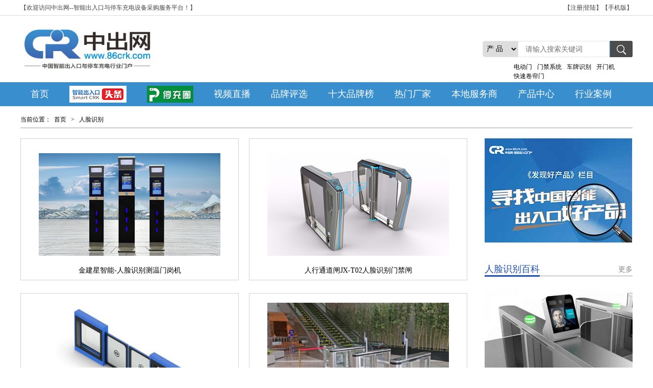

--- FILE ---
content_type: text/html; charset=utf-8
request_url: https://www.86crk.com/renlianshibie/
body_size: 7067
content:

<!DOCTYPE html>
<html>
<head>
    <meta name="viewport" content="width=device-width" />
    <meta http-equiv="X-UA-Compatible" content="ie=edge">
    <title>人脸识别_中出网</title>
    <meta name="keywords" content="人脸识别" />
    <meta name="description" content="中出网人脸识别频道为用户提供齐全的人脸识别产品、人脸识别价格、人脸识别品牌厂家和人脸识别安装维修等资讯。" />
    <link rel="shortcut icon" href="/favicon.ico" type="image/x-icon" />
    <link rel="Bookmark" href="/favicon.ico" />
    <base target="_blank">
    <link href="/Content/CSS/BasicStyle.css?v=20260120035422" rel="stylesheet" type="text/css" />
    <!--[if lt IE 9]>
    <script src="/Global/JS/html5.min.js"></script>
    <![endif]-->
        <link href="/Content/CSS/Inner.css?v=20260120035422" rel="stylesheet" type="text/css" />
    <script src="/Global/JS/jquery-1.9.1.min.js" type="text/javascript"></script>
    <script src="/Global/JS/jquery-migrate-1.1.1.js" type="text/javascript"></script>
    <script src="/Global/JS/jquery.SuperSlide.js" type="text/javascript"></script>
    <script src="/Content/JS/Global.js?v=20260120035422" type="text/javascript"></script>
    
    
    <script src="/Global/JS/respond.min.js" type="text/javascript"></script>
    <script src="/Content/JS/Inner.js" type="text/javascript"></script>
    <style type="text/css">
        .main
        {
            width: 1200px !important;
            }
        .hotNews
        {
            width: 290px !important;
            }
    </style>

    

</head>
<body>
    


    <!-- header -->
    <header class="header wrap">
        
        

    <div class="header_top_content">
		<div class="header_top main fn-clear">
			<div class="header_top_l">
                【欢迎访问<a href="/" target="_blank">中出网</a>--智能出入口与停车充电设备采购服务平台！】
			</div>
			<div class="header_top_r placeholder fn-clear">
                【<a href="/member/register.html" target="_blank">注册</a>|<a href="/member/login.html" target="_blank">登陆</a>】【<a href="https://m.86crk.com" target="_blank">手机版</a>】 <!--【维修点:<a href="/Repair/Register.html" target="_blank">注册</a>|<a href="/Repair/" target="_blank">登陆</a>】【<span>平台热线：400-668-4811</span>】-->
			</div>
		</div>
	</div>
        <div class="header_logo_content main fn-clear">
            <div class="header_logo_l placeholder logo_container">
                <a href="/" title="中出网-智能出入口与停车充电门户" class="logo_container fn-clear">
                    <img loading="lazy" alt="中出网-智能出入口与停车充电门户" src="/Uploads/Admin/System/202501101656510273_s.jpg" class="logo" />
                    
                </a>
            </div>
            <div class="header_logo_r placeholder">
                    <div class="SearchCtrl_btn searchBox">
                        <select id="searchType" class="searchType">
                            <option value="1" selected>产 品</option>
                            <option value="4" >厂 家</option>
                            <option value="2" >新 闻</option>
                            <option value="6" >维修点</option>
                            
                            
                            
                        </select>
                        <input id="searchKeyword" class="search_text" type="text" placeholder="请输入搜索关键词" />
                        <input id="searchBtn" class="search_btn" type="button" />
                            <div class="keyword">
                                <ul class="fn-clear">
                                            <li><a href="/diandongmen/">电动门</a></li>
                                            <li><a href="/menjinxitong/">门禁系统</a></li>
                                            <li><a href="/chepaishibie/">车牌识别</a></li>
                                            <li><a href="/kaimenji/">开门机</a></li>
                                            <li><a href="/kuaisujuanlianmen/">快速卷帘门</a></li>

                                </ul>
                            </div>
                    </div>

            </div>
        </div>
    </header>
<div class="alertBox"></div>    <!-- header end -->



    
    

<div class="wrap nav2">
 
        

        <nav class="main">
            <ul>
                <li class="nav-index "><a href="/">首页</a></li>
                <li class="nav-news "><a href="/news/">
                    <img src="/Content/Images/nav-toutiao.jpg" alt="智能出入口头条" />
                </a></li>
                <li class="nav-news "><a href="/tingchongquan/">
                    <img src="/Content/Images/nav-TingChongQuan.jpg" alt="停充圈" />
                </a></li>
                <li class="nav-video "><a href="/video/">视频直播</a></li>
                <li class="nav-top10 "><a href="https://top10.86crk.com/zhuanti/2025/" target="_blank">品牌评选</a></li>
                <li class="nav-top10 "><a href="https://top10.86crk.com/" target="_blank">十大品牌榜</a></li>
                <li class="nav-rebang "><a href="/factory/">热门厂家</a></li>
                <li class="nav-rebang "><a href="/repair/">本地服务商</a></li>
                <li class="nav-product "><a href="/product/">产品中心</a></li>
                <li class="nav-project "><a href="/project/">行业案例</a></li>

                
            </ul>
        </nav>

        <style>
            .nav2 img{
                max-height: 100%;
            }
            .nav2 li {
                vertical-align: middle;
                padding: 0px 6px;
            }
        </style>
 
</div>

        <div class="innerLocation main fn-clear">
            <div class="floatL">
                当前位置：<a href="/">首页</a> > 
    
    <a href="/renlianshibie/">人脸识别</a>

            </div>
            <div class="floatR">
                
            </div>
        </div>
    


<div class="innerBox main fn-clear">
    


    <div class="innerBox-l">
        <div class="pTypeList">
                <ul class="fn-clear">
                        <li>
                            <a href="/product/358412.html">
                                <div class="imgBox">
                                    <img onload="AutoResizeImage(428, 270, this)" src="/Uploads/Company/11/Product/33028/202208171615241291_s.jpg" alt="金建星智能-人脸识别测温门岗机" />
                                </div>
                                <span>金建星智能-人脸识别测温门岗机</span>
                            </a>
                        </li>
                        <li>
                            <a href="/product/358404.html">
                                <div class="imgBox">
                                    <img onload="AutoResizeImage(428, 270, this)" src="/Uploads/Company/11/Product/33028/202208171532478317_s.jpg" alt="人行通道闸JX-T02人脸识别门禁闸" />
                                </div>
                                <span>人行通道闸JX-T02人脸识别门禁闸</span>
                            </a>
                        </li>
                        <li>
                            <a href="/product/357986.html">
                                <div class="imgBox">
                                    <img onload="AutoResizeImage(428, 270, this)" src="/Uploads/Company/4280/Product/30777/202501162238596836_s.jpg" alt="屏蔽门" />
                                </div>
                                <span>屏蔽门</span>
                            </a>
                        </li>
                        <li>
                            <a href="/product/357806.html">
                                <div class="imgBox">
                                    <img onload="AutoResizeImage(428, 270, this)" src="/Uploads/Company/627/Product/14730/202107141034454899_s.jpg" alt="人脸识别考勤闸机" />
                                </div>
                                <span>人脸识别考勤闸机</span>
                            </a>
                        </li>
                        <li>
                            <a href="/product/357758.html">
                                <div class="imgBox">
                                    <img onload="AutoResizeImage(428, 270, this)" src="/Uploads/Company/627/Product/26537/202106231401190763_s.jpg" alt="人脸识别摆闸" />
                                </div>
                                <span>人脸识别摆闸</span>
                            </a>
                        </li>
                        <li>
                            <a href="/product/357723.html">
                                <div class="imgBox">
                                    <img onload="AutoResizeImage(428, 270, this)" src="/Uploads/Company/4280/Product/30906/202105262230254944_s.jpg" alt="翼闸厂家" />
                                </div>
                                <span>翼闸厂家</span>
                            </a>
                        </li>
                        <li>
                            <a href="/product/356674.html">
                                <div class="imgBox">
                                    <img onload="AutoResizeImage(428, 270, this)" src="/Uploads/Company/1080/Product/21834/202105131728203581_s.jpg" alt="人脸识别一体机（FRLSB-012）" />
                                </div>
                                <span>人脸识别一体机（FRLSB-012）</span>
                            </a>
                        </li>
                        <li>
                            <a href="/product/356673.html">
                                <div class="imgBox">
                                    <img onload="AutoResizeImage(428, 270, this)" src="/Uploads/Company/1080/Product/21834/202105131727434829_s.jpg" alt="读卡人脸一体机（FDKRL-009）" />
                                </div>
                                <span>读卡人脸一体机（FDKRL-009）</span>
                            </a>
                        </li>
                </ul>
            
        </div>
        
            <a class="productkey-more" href="/renlianshibie/p1.html">查看更多</a>

            <div class="pTypeNews">
                <div class="pNews-title">人脸识别资讯</div>
                <div class="pNews-list">
                    <ul>
                            <li class="fn-clear">
                                <a href="/news/14663.html">
                                    <span class="floatL font-ellipsis">人脸识别和静脉识别智能门锁量涨均超160%；618促销预测大盘上涨10%；2024年“双概念”开始流行</span>
                                    <i class="floatR">2024-05-20</i>
                                </a>
                            </li>
                            <li class="fn-clear">
                                <a href="/news/14637.html">
                                    <span class="floatL font-ellipsis">酒店安装人脸识别设备“强制刷脸”或已成历史</span>
                                    <i class="floatR">2024-04-26</i>
                                </a>
                            </li>
                            <li class="fn-clear">
                                <a href="/news/12527.html">
                                    <span class="floatL font-ellipsis">人脸识别新国标明年4月1日实施，多家智能出入口企业参与起草</span>
                                    <i class="floatR">2023-12-08</i>
                                </a>
                            </li>
                            <li class="fn-clear">
                                <a href="/news/12488.html">
                                    <span class="floatL font-ellipsis">国家网信办公开征求意见，规范人脸识别！</span>
                                    <i class="floatR">2023-10-17</i>
                                </a>
                            </li>
                            <li class="fn-clear">
                                <a href="/qiye-cmolo-bj/news-29193.html">
                                    <span class="floatL font-ellipsis">宁夏石化五通道室外人脸识别门禁闸机</span>
                                    <i class="floatR">2023-05-31</i>
                                </a>
                            </li>
                            <li class="fn-clear">
                                <a href="/qiye-cmolo-bj/news-29192.html">
                                    <span class="floatL font-ellipsis">人脸识别门禁闸机帮助小区安全出行</span>
                                    <i class="floatR">2023-05-24</i>
                                </a>
                            </li>
                            <li class="fn-clear">
                                <a href="/qiye-szykat/news-24385.html">
                                    <span class="floatL font-ellipsis">匠心不愚，初心不改，云卡通与您共创美好！</span>
                                    <i class="floatR">2021-04-21</i>
                                </a>
                            </li>
                            <li class="fn-clear">
                                <a href="/qiye-zylianto/news-24184.html">
                                    <span class="floatL font-ellipsis">什么是人脸识别技术？</span>
                                    <i class="floatR">2021-02-26</i>
                                </a>
                            </li>
                            <li class="fn-clear">
                                <a href="/qiye-cmolo-bj/news-13540.html">
                                    <span class="floatL font-ellipsis">人脸识别应用广泛，技术规范成为问题</span>
                                    <i class="floatR">2020-09-02</i>
                                </a>
                            </li>
                            <li class="fn-clear">
                                <a href="/qiye-tjca/news-11135.html">
                                    <span class="floatL font-ellipsis">人脸识别智能通道闸让河东区居民倍感放心</span>
                                    <i class="floatR">2020-06-09</i>
                                </a>
                            </li>
                            <li class="fn-clear">
                                <a href="/qiye-bjca/news-10081.html">
                                    <span class="floatL font-ellipsis">北京人脸识别门禁系统提升小区安保等级</span>
                                    <i class="floatR">2020-06-03</i>
                                </a>
                            </li>
                            <li class="fn-clear">
                                <a href="/qiye-suzhouca/news-10082.html">
                                    <span class="floatL font-ellipsis">苏州小区人脸识别门禁的引入杜绝陌生人随意进出</span>
                                    <i class="floatR">2020-06-03</i>
                                </a>
                            </li>
                            <li class="fn-clear">
                                <a href="/qiye-bxtzn/news-7539.html">
                                    <span class="floatL font-ellipsis">机关单位食堂人脸识别通道闸机系统，食堂通道闸消费管理系统</span>
                                    <i class="floatR">2020-03-26</i>
                                </a>
                            </li>
                    </ul>
                </div>
            </div>
        
    </div>
    
    <div class="innerBox-r">
        <div class="imgAd"><img src="/Content/Images/chanPinKeyAd1.jpg" /></div>
            <div class="encyclopediasCategory sharedModel">
                <div class="titleBar fn-clear">
                    <div class="title floatL"><span>人脸识别百科</span></div>
                    <div class="more floatR"><a href="/wenku/542.html">更多</a></div>
                </div>
                <div class="encyclopediasContent">
                        <a href="/wenku/542.html"><img src="/Uploads/Admin/Technology/3/201911011522410482_s.jpg" /></a>
                    <div>人脸识别，是基于人的脸部特征信息进行身份识别的一种生物识别技术。用摄像机或摄像头采集含有人脸的图像或视频流，并自动在图像中检测和跟踪人脸，进……。<a href="/wenku/542.html">（详细内容）</a></div>
                </div>
            </div>
                
        
    <div class="hotNews">
		<div class="titleBar fn-clear">
            <div class="title floatL">人脸识别安装维修</div>
            <div class="more floatR"><a href="/wenku/list-anzhuang.html">更多>></a></div>
        </div>
		<ul>
                    <li>
					    <h4><a href="/wenku/371.html">门禁人脸识别闸机需要具备的功能</a></h4>
				    </li>
                    <li>
					    <h4><a href="/wenku/470.html">人脸识别通道闸、门禁系统的优势</a></h4>
				    </li>
                    <li>
					    <h4><a href="/wenku/525.html">人脸识别锁的使用误区有哪些？</a></h4>
				    </li>
                    <li>
					    <h4><a href="/wenku/526.html">人脸识别锁有什么优势?</a></h4>
				    </li>
                    <li>
					    <h4><a href="/wenku/527.html">普通锁换人脸识别锁需要注意哪些事</a></h4>
				    </li>
                    <li>
					    <h4><a href="/wenku/528.html">优质的人脸识别锁需要具备以下几大</a></h4>
				    </li>
                    <li>
					    <h4><a href="/wenku/529.html">人脸识别锁是怎样安装的？</a></h4>
				    </li>
                    <li>
					    <h4><a href="/wenku/530.html">人脸识别锁的保养诀窍</a></h4>
				    </li>
                    <li>
					    <h4><a href="/wenku/537.html">人脸识别门禁如何安装、配置和使用</a></h4>
				    </li>
                    <li>
					    <h4><a href="/wenku/538.html">人脸识别门禁系统使用注意的八个问</a></h4>
				    </li>

		</ul>
	</div>




    <div class="hotNews">
	    <div class="titleBar fn-clear">
            <div class="title floatL">人脸识别企业</div>
            <div class="more floatR"><a href="/company/">更多>></a></div>
        </div>
	    <ul>
                    <li>
                        <a href="/qiye-veliang/" target="_blank" title="上海维亮电子科技有限公司">上海维亮电子科技有限公司</a>
			        </li>
                    <li>
                        <a href="/qiye-cmolo-bj/" target="_blank" title="西莫罗（北京）智能科技有限公司">西莫罗（北京）智能科技有限公司</a>
			        </li>
                    <li>
                        <a href="/qiye-wh-szt/" target="_blank" title="武汉深智通智能系统有限公司">武汉深智通智能系统有限公司</a>
			        </li>
                    <li>
                        <a href="/qiye-shjieman/" target="_blank" title="上海捷曼智能科技有限公司">上海捷曼智能科技有限公司</a>
			        </li>
                    <li>
                        <a href="/qiye-hxanf/" target="_blank" title="广州神盾信息科技有限公司">广州神盾信息科技有限公司</a>
			        </li>
                    <li>
                        <a href="/qiye-qianlinkj/" target="_blank" title="北京钱林恒兴科技股份有限公司">北京钱林恒兴科技股份有限公司</a>
			        </li>
                    <li>
                        <a href="/qiye-szhaochen/" target="_blank" title="深圳市皓辰科技有限公司">深圳市皓辰科技有限公司</a>
			        </li>
                    <li>
                        <a href="/qiye-yuntingkeji/" target="_blank" title="成都云停科技有限公司">成都云停科技有限公司</a>
			        </li>
                    <li>
                        <a href="/qiye-brilliants/" target="_blank" title="深圳市芊熠智能硬件有限公司">深圳市芊熠智能硬件有限公司</a>
			        </li>
                    <li>
                        <a href="/qiye-diihoo/" target="_blank" title="浙江笛虎信息技术有限公司">浙江笛虎信息技术有限公司</a>
			        </li>
                    <li>
                        <a href="/qiye-ascan/" target="_blank" title="广东安华科技有限公司">广东安华科技有限公司</a>
			        </li>
                    <li>
                        <a href="/qiye-teanjie/" target="_blank" title="深圳市特安捷科技有限公司">深圳市特安捷科技有限公司</a>
			        </li>
                    <li>
                        <a href="/qiye-elalock/" target="_blank" title="东莞市茵朗电子科技有限公司">东莞市茵朗电子科技有限公司</a>
			        </li>

	    </ul>
    </div>
    </div>
</div>

<div class="main">
    <div class="tips">温馨提醒：选购<a href="/renlianshibie/">人脸识别</a>产品，请仔细浏览本页面。如您还有疑问，请拨打服务电话：400-668-4811，我们将免费为您提供人脸识别的款式、价格、生产厂家、安装维修等方面的咨询服务。</div>
</div>


<div class="footer wrap">
    
    




<div class="footTop main fn-clear">
    <div class="footLeft">
        <div class="title"><b>联系我们</b></div>
        <div class="lxqq">
            <p>
	服务热线：400-668-4811
</p>
<p>
	在线QQ：<a href="tencent://message/?uin=1789169781&Site=中出网&Menu=yes" target="blank"><img alt="中出门网QQ" src="http://wpa.qq.com/pa?p=1:1346339669:41" border="0" /></a> 
</p>
<p>
	电子邮箱：sales@86crk.com
</p>
        </div>

    </div>
    <div class="footRight">
        <ul>
            <li>
                <div class="title"><b>公众号</b></div>
                <div class="ewm">
                    <img loading="lazy" src="/Content/Images/code_tth.jpg" />
                </div>
            </li>
            <li>
                <div class="title"><b>服务号</b></div>
                <div class="ewm">
                    <img loading="lazy" src="/Content/Images/code_gzh.jpg" />
                </div>
            </li>
            <li>
                <div class="title"><b>视频号</b></div>
                <div class="ewm">
                    <img loading="lazy" src="/Content/Images/code_sph.jpg" />
                </div>
            </li>
            <li>
                <div class="title"><b>抖音号</b></div>
                <div class="ewm">
                    <img loading="lazy" src="/Content/Images/code_dyh.jpg" />
                </div>
            </li>
            <li>
                <div class="title"><b>停充圈公众号</b></div>
                <div class="ewm">
                    <img loading="lazy" src="/Content/Images/code_zccg.jpg?v=1" />
                </div>
            </li>
            <li>
                <div class="title"><b>停充圈视频号</b></div>
                <div class="ewm">
                    <img loading="lazy" src="/Content/Images/code_zcb.jpg?v=1" />
                </div>
            </li>
        </ul>
    </div>
</div>
<div class="footBot main">
    <div class="footNav">
        <a href="/">首页</a></li>
        <a href="/haochanpin/">好产品</a>
        <a href="/news/list-mingqi.html">名企探访</a>
        <a href="/factory/">厂家热榜</a>
        <a href="https://top10.86crk.com/">十大品牌</a>
        <a href="/news/list-zhuanfang.html">人物专访</a>
        <a href="/news/">新闻资讯</a>
        <a href="/zhuanjia/">专家库</a>
        <a href="/product/">产品库</a>
        <a href="/company/">企业库</a>
        <a href="/project/">案例库</a>
        <a href="/video/">视频中心</a>
    </div>
    <div class="footNav">
        <a href="/member/register.html" target="_blank">会员注册</a>
        <a href="/member/login.html" target="_blank">会员登陆</a>
        <a href="/city.html" target="_blank">城市站</a>
        <a href="/xiehui.html" target="_blank">行业协会</a>
        <a href="/tag.html" target="_blank">热门标签</a>
        <a href="/contact.html" target="_blank">联系我们</a>
        <a href="/about.html" target="_blank">关于我们</a>
        <a href="https://top10.86crk.com/baoming/2025/tccd/" target="_blank">行业品牌盛典报名</a>
    </div>
    <p class="center"><a href="/">中出网科技（佛山）有限公司</a> 版权所有 2016-2026 www.86crk.com All Rights Reserved <a href="https://beian.miit.gov.cn/" rel="nofollow">粤ICP备06002408号</a></p>
</div>
</div>
    
</body>
</html>


--- FILE ---
content_type: text/css
request_url: https://www.86crk.com/Content/CSS/BasicStyle.css?v=20260120035422
body_size: 3413
content:
@charset "UTF-8";
body, div, dl, dt, dd, ul, ol, li, h1, h2, h3, h4, h5, h6, pre, form, fieldset, input, textarea, p, blockquote, th, td, hr {
  padding: 0;
  margin: 0;
  }
body{
    font-size: 14px;
    font-family: "微软雅黑";
}
table {
  border-collapse: collapse;
  border-spacing: 0; }

fieldset, img {
  border: 0; }

ol, ul, li {
  list-style: none; }

caption, th {
  text-align: left; }

h1, h2, h3, h4, h5, h6 {
  font-weight: normal;
  font-size: 100%; }

/* 链接颜色设置*/
a:link {
  text-decoration: none;
  color: #000; }

a:visited {
  text-decoration: none;
  color: #000; }

a:active {
  text-decoration: none !important;
  color: #000; }

a {
  text-decoration: none;
  color: #000; }

a:hover {
  color: #0089d1 !important; }

.colorRed {
  color: red !important; }

/* 链接颜色设置*/
* html ul li {
  float: left; }

* html ul li a {
  cursor: pointer; }

body {
  color: #000;
  /*设置字体颜色*/ }

.main {
  width: 1200px;
  margin-left: auto;
  margin-right: auto; }

.wrap {
  width: 100%;
  min-width: 1200px;
  margin-left: auto;
  margin-right: auto; }
  
 .hidden
 {
     display: none;
 }

.floatL{
  float: left;
}
.floatR{
  float: right;
}
.overflowH
{
    overflow: hidden;
    }

.fullW {
    width: 100%;
}

.fullH {
    height: 100%;
}

.fullWAH {
    width: 100%;
    height: 100%;
}

/* 清除右外边距（ie） */
#marginR {
  margin-right: 0; }

/* 清理浮动 */
.fn-clear:after {
  visibility: hidden;
  display: block;
  font-size: 0;
  content: " ";
  clear: both;
  height: 0; }

.fn-clear {
  zoom: 1;
  /* for IE6 IE7 */ }
.font-ellipsis
{
    overflow: hidden;
    text-overflow: ellipsis;
    white-space: nowrap;
    }
img {
  display: block; }

input, textarea {
  outline: none; }

i, strong, em {
  font-style: normal; }

.view {
  background-color: #000; }

.i_placeholder {
  height: 100%;
  width: 0;
  display: inline-block;
  vertical-align: middle; }

.placeholder:before {
  content: "";
  height: 100%;
  width: 0;
  display: inline-block;
  vertical-align: middle; }

/*其他效果*/
/*图片展示效果*/
/*.imageList li:hover img {
  box-shadow: 2px 2px 10px #888888; }

.imageList li {
  cursor: pointer; }*/

/* 图片自适应（imgBox需要设置独立宽高） */
.imgBox
{
    position: relative;    
}
.imgBox img{
    position: absolute;
    max-width: 100%;
    max-height: 100%;
    top: 0;
    left: 0;
    right: 0;
    bottom: 0;
    margin: auto;
}




/*公共类结束*/
/* header */
.header_top_content {
  height: 30px;
  line-height: 30px;
  overflow: hidden; 
  border-bottom: 1px solid #dcdcdc;
  font-size: 12px;
  color: #424242;
}

.header_top_content a{
  color: #424242;
}

.header_top_l,.header_top_r
{
    height: 100%;
}
.header_top p, .header_top a, .header_top span  
{
    display: inline-block; 
    font-size: 12px;
      display: inline-block;
}
.header_top_l{
  float: left;
}
.header_top_l a{
  
}
.header_top_l span{
  color: #1c2a52;
}
.header_top_r
{
  float: right;
}
.header_top_r a{
  line-height: 1;
}
.header_top_r a:last-child {
  border-right: 0;
}

.header_logo{
    height: 100%;
}
.header_logo_l{
  float: left;
}
.header_logo_content
{
    height: 130px;   
}
.header_logo_content .logo{
    height: 84px;
}
.header_logo_content .logotext{
    width: 400px;
    height: 84px;
    overflow: hidden;
    color: #112f57;
    display: inline-block;
    vertical-align: middle;
}
.header_logo_content .logotext .url
{
    font-size: 20px;
    padding-top: 16px;
    margin: 0;
}
.header_logo_content .logotext .webName
{
    font-size: 28px;
    font-weight: bold;
    margin: 0;
}
.header_logo_r{
  float: right;
}
.header_logo_l,.header_logo_r{
  height: 100%;
}
.header_logo_l img,.header_logo_r .SearchCtrl_btn{
  display: inline-block;
  vertical-align: middle;
}
.SearchCtrl_btn{
  position: relative;
  font-size: 0;
  height: 32px;
  line-height: 30px;
}
.SearchCtrl_btn input{float: left;}
.SearchCtrl_btn input[type = text],
.SearchCtrl_btn input[type = number]{
  width: 180px;
  height: 100%;
  border: 1px solid #e5e5e5;
  font-size: 14px;
  text-indent: 1em;
  box-sizing: border-box;
}
.input_box {
    position: relative;
}
        .input_box .form_err {
            display: none;
            position: absolute;
            top: 100%;
            left: 155px;
            color: red;
            font-size: 12px;
            line-height: 1;
            margin-top: 5px;
        }
    .SearchCtrl_btn .searchType {
        height: 100%;
        padding: 0 3px;
        float: left;
        font-size: 14px;
        border: 1px solid #e5e5e5;
        border-right: none;
        outline: none;
        border-radius: 5px 0 0 5px;
    }
    .SearchCtrl_btn .header_btn,
    .SearchCtrl_btn input[type = button],
    .SearchCtrl_btn input[type = submit] {
        width: 45px;
        height: 100%;
        color: #fff;
        border: 0;
        background: #398fce url("../Images/search-img.jpg") no-repeat center center;
    }
.SearchCtrl_btn .keyword{
  position: absolute;
  top: 42px;
  left: 61px;
}
.SearchCtrl_btn .keyword li
{
    float: left;
  font-size: 12px;
  color: #221815;
  margin-right: 10px;
  line-height: 1.5;
}
    .SearchCtrl_btn .keyword.st2 {
        left: auto;
        right: 0;
    }
        .SearchCtrl_btn .keyword.st2 li {
            color: #d0d0d0;
        }


    /*nav2*/
    .nav2 {
        height: 47px;
        line-height: 47px;
        overflow: hidden;
        background-color: #398fce;
        color: #fff;
    }

.nav2 .main
{
    height: 100%;
}

.nav2 ul
{
    height: 100%;
}

.nav2 li
{
    display: table-cell;
    padding: 0px 5px;
    /*width: 1%;*/
    font-size: 18px;
    height: 100%;
    text-align: center;
    position: relative;
}

    /*.nav2 li:after {
        content: "";
        position: absolute;
        width: 1px;
        height: 1em;
        background-color: #000;
        left: 0;
        top: 50%;
        transform: translateY(-50%);
    }
    .nav2 li:first-child:after  {
        display: none;
    }*/

.nav2 a
{
    display: block;
    padding: 0px 14px;
    color: inherit;
}

.nav2 .on a,
.nav2 a:hover
{
    color: #77dcfc !important;
}

/*nav*/
.nav-box{
  height: 30px;
  border-bottom: 4px solid #1e2974;
  -webkit-box-sizing: content-box;
  -moz-box-sizing: content-box;
  box-sizing: content-box;
}
.nav,.other-nav{
  float: left;
}
.nav{
  position: relative;
  width: 198px;
  line-height: 30px;
}
.nav:after{
  content: "";
  position: absolute;
  display: block;
  height: 30px;
  width: 17px;
  top: 0;
  right: -17px;
  background: url(../Images/nav-c.png) no-repeat center center;
}
.nav .hd{
  position: relative;
}
.nav .bd{
  position: absolute;
  display: none;
  top: 30px;
  left: 0;
  z-index: 233;
}
.nav .nav-t
{
    -webkit-box-sizing: content-box;
-moz-box-sizing: content-box;
box-sizing: content-box;
  display: block;
  height: 30px; 
  text-align: center;
  background-color: #1c6dc1; 
  font-size: 18px;
  color: #fff;
  margin-bottom: -4px;
  padding-bottom: 4px;
}
.nav .f-list{
  width: 100%;
  height: 498px;
  margin-top: 4px; 
  background-color: #232e3d;
}
.nav .f-list > li{
  height: 37px; 
  line-height: 37px;
  border-bottom: 1px solid #4c5563;
  background-color: #232e3d;
}
.nav .f-list > li:last-child{
  border-bottom: 0;
}
.nav .f-list > li.on{
  background-color: #f5f5f6;
}
.nav .f-list > li > a{
  display: block;
  font-size: 18px;
  text-align: center;
  text-align: right;
  padding-right: 26px;
  color: #fff;
}
.nav .f-list > li.on > a{
/*  border-left: 3px solid #1c6dc1;*/
  color: #1c6dc1;
}
.nav .f-list > li > a:after{
  content: ">";
  margin-left: 1em;
}

.nav .s-list{
  display: none;
  position: absolute;
  width: 810px;
  height: 100%;
  left: 198px;
  top: 0;
  /*overflow-y: auto;*/
  overflow: hidden;
  background-color: #f5f5f6; 
  border: 1px solid #e4e4e4;
  transition: opacity .6s ease-in;
  box-sizing: border-box;
  -o-box-sizing: border-box;
  -ms-box-sizing: border-box;
  -moz-box-sizing: border-box;
  -webkit-box-sizing: border-box;
 /* padding-left: 90px */
}
.nav .s-list .s-list-iBox
{
    display: block;
    width: 100%;
    height: 100%;
}
.nav .s-list .s-list-iBox img
{
    width: 100%;
    height: 100%;    
}
.s-list-scroll{
  width: 100%;
  min-height: 100%;
  background-color: #fff;
}
.sls-box{
  margin-left: -90px;
  padding-top: 10px;
  padding-bottom: 10px;
}
.sls-box li{
  padding-left: 90px;
}
.sls-box li span{
  width: 90px;
  text-align: center;
  float: left;
  position: relative;
  right: 90px;
  margin-left: -100%;
  height: 50px;
  line-height: 50px;
  overflow: hidden; 
}
.sls-box li p{
  width: 96%;
  margin-left: 2%;
  margin-right: 2%;
  float: left;
  padding-top: 1em;
  padding-bottom: 1em;
  border-bottom: 1px dotted #ccc;
}
.sls-box li p a{
  line-height: 1;
  display: block;
  float: left;
  border-right: 1px solid #ddd;
  white-space: nowrap;
  padding: 0 10px;
  margin: 4px 0;

}
.sls-box li p a:last-child{
  border-right: 0;
}
.other-nav{
  margin-left: 64px;
} 
.other-nav a{
  margin-right: 26px;
  font-size: 20px;
  line-height: 30px;
}

.footer-nav{
  padding-top: 32px
}
.footer-nav .fn-l{
  width: 820px;
  float: left;
  padding-right: 4px;
  background: url(../Images/fn-bg.png) no-repeat right center;
}
.footer-nav .fn-l ul li{
  display: table-cell;
  width: 1%;
  line-height: 1.8;
}
.footer-nav .fn-l ul li > a{
  font-size: 16px;
  color: #2a2f37; 
  font-weight: bold
}
.footer-nav .fn-l .sList a{
  display: block;
  color: #666;
}

.footer-nav .fn-r{
  float: left;
}
.footer-nav .fn-r li{
  float: left;
  margin-left: 50px;
}
.footer-nav .fn-r li span{
  font-size: 16px;
  color: #2a2f37;
  line-height: 1.8;
}
.footer-nav .fn-r li img{
  width: 138px;
  height: 138px;
}

/* footer */

.footer{
  background-color: #555;
  padding-top: 20px;
  padding-bottom: 28px;
  margin-top: 30px;
  color: #fff;
}
.footer a
{
    color: #fff;    
}
.footer .main{
  box-sizing: border-box;
  -o-box-sizing: border-box;
  -ms-box-sizing: border-box;
  -moz-box-sizing: border-box;
  -webkit-box-sizing: border-box;
}
.footer .f-list li{
  
    float: left;
  white-space: nowrap;
  text-align: center;
  line-height: 1;
  border-left: 1px solid #fff;
  margin-left: 10px;
  padding-left: 10px;
}
.footer .f-list li:first-child{
  border-left: 0;
  padding-left: 0;
  margin-left: 0;
}
.f-line p
{
    margin-top: 10px;
    line-height: 1;
}
    
.f-line a img
{
    display:inline-block;
}  
  
.footer-bottom .logo_container 
{
    color: #fff;
    margin-right: 30px;
    padding-top: 0;
    }
.footer-bottom .logo_container .logotext
{
    width: auto;
    color: #d0d0d4;
    }
.logo_container .logo{
 display: inline-block;
    vertical-align: middle;
}
.logo_container .logotext{
 display: inline-block;
    vertical-align: middle;
    width: 400px;
    height: 84px;
    overflow: hidden;
    color: #112f57;
}
.logo_container .logotext .url
{
    font-size: 20px;
    padding-top: 16px;
    margin: 0;
}
.logo_container .logotext .webName
{
    font-size: 28px;
    font-weight: bold;
    margin: 0;
}


.footTop {
    /* overflow: hidden; */
    border-bottom: 1px solid #444444;
    padding-bottom: 30px;
}

.footLeft {
    float: left;
    width: 230px;
    position: relative;
}

    .footLeft::after {
        position: absolute;
        content: '';
        right: 0;
        top: 0;
        width: 1px;
        height: 180px;
        background: #434343;
    }

    .footLeft .title {
        font-size: 16px;
        color: #fff;
        margin-bottom: 10px;
    }

        .footLeft .title i {
            font-style: normal;
            font-size: 14px;
            margin-left: 10px;
            color: #f60;
        }
    .footLeft .lxqq {
        font-size: 14px;
        color: #bababa;
        line-height: 26px;
    }
    .footLeft .lxqq p{
        margin-top: 5px;
    }
        .footLeft .lxqq img {
        display: inline-block;
    }
.footRight {
    overflow: hidden;
    padding-left: 20px;
}

    .footRight .title {
        font-size: 16px;
        color: #fff;
        margin-bottom: 10px;
        text-align: center;
        margin-bottom: 20px;
    }

    .footRight ul li {
        width: 16%;
        float: left;
    }

        .footRight ul li .ewm {
            width: 110px;
            height: 110px;
            padding: 6px;
            background: #fff;
            margin: 0 auto;
            border: 5px solid #58595b;
        }

            .footRight ul li .ewm img {
                width: 100%;
                height: 100%;
            }
.footNav {
    margin-top: 10px;
}

    .footNav a {
        line-height: 32px;
        margin-right: 30px;
        font-size: 14px;
        color: #bababa;
    }
.footBot .center {
    text-align: center;
}
.footBot p {
    line-height: 32px;
    font-size: 14px;
    color: #bababa;
}

    .footBot p a {
        color: #bababa;
    }

    .footBot p span {
        display: block;
    }

        .footBot p span.beian {
            text-align: center;
        }

            .footBot p span.beian img {
                margin-right: 5px;
            }
/* Styles for validation helpers
-----------------------------------------------------------*/
.field-validation-error {
    color: #ff0000;
}

.field-validation-valid {
    display: none;
}

.input-validation-error {
    border: 1px solid #ff0000;
    background-color: #ffeeee;
}

.validation-summary-errors {
    font-weight: bold;
    color: #ff0000;
}

.validation-summary-errors li{
    font-weight: bold;
    color: #ff0000;
}

.validation-summary-valid {
    display: none;
}

/* Styles for editor and display helpers
----------------------------------------------------------*/

.topProductType
{
    /*height: 148px;*/
    background: url(../Images/productBg.jpg) no-repeat;
    margin-top: 12px;
    margin-bottom: 20px;
}

.topProductType table
{
    border: #ffffff solid 0px!important;
}

.topProductType tr, .topProductType td
{
    border: #ffffff solid 0px!important;
    font-size: 12px;
    line-height: 36px;
    color: #666;
    font-family: Times New Roman !important;
}

.topProductType .left
{
    width: 453px;
}

.topProductType .middle
{
    width: 489px;
}

.topProductType .right
{
    width: 255px;
}

.topProductType a
{
    color: #666;
}

.topProductType a:visited
{
    color: #666;
}

.topProductType a:hover
{
    color: #666;
}

.alertBox {
    display: none;
    position: fixed;
    top: 36px;
    left: 50%;
    transform: translateX(-50%);
    background: #fff;
    border-radius: 10px;
    padding: 8px 26px;
    line-height: 1.6;
    border: 1px solid #e5e5e5;
    box-shadow: 0 0 4px 0px #e5e5e5;
    color: #398fce;
    z-index: 19891015;
}

--- FILE ---
content_type: text/css
request_url: https://www.86crk.com/Content/CSS/Inner.css?v=20260120035422
body_size: 9258
content:
/*内页结构样式*/
.innerBox {
    margin-top: 20px;
	margin-bottom: 40px;	
}

.innerBox .tips
{
    margin-bottom: 20px; 
    line-height: 30px;
}

innerBox-t{}

innerBox-b{
	clear: right;
}

.innerBox-l{
	float: left;
}

.innerBox-r{
	float: right;
}
.innerBox-r > div{
    margin-bottom: 40px;
}

/*筛选*/
.filter
{
    margin-bottom: 64px;
}

.filter .filterArea
{
    position: relative;
}

.filter .filterProductType
{
    margin-bottom: 10px;
}

.filter span
{
    display: inline-block; 
    vertical-align: top;
}

.filter ul
{
    display: inline-block;
}

.filter .text
{
    font-size: 16px;
    font-weight: bold;
    margin-right: 35px;
    line-height: 30px;
    display: inline-block;
    width: 64px;
}

.filter .all
{
    display: none;
}

.filter .all a
{
    font-size: 14px;
    margin-right: 30px;
	padding-left: 13px;
	padding-right: 13px;
	border-radius: 5px;
	line-height: 30px;
	display: inline-block;
}

.filter a.on
{
    background: #0062d7;
	color: #fff;
}

.filter li
{
    display: inline-block;
    line-height: 1;
    width: 128px;
    border-right: #cecece dashed 1px;
    text-align: center;
    margin-bottom: 10px;
    position: relative;
}

.filter li:nth-child(9n) {
	border-right: none;
}

.filter li img
{
    display: inline-block;
    cursor: pointer;
}

.filter li img.top
{
    display: none;
}

.filter .subCityList
{
    position: absolute;
    left: 0;
    top: 100%;
    background: #fff;
    display: none;
    /*width: 1200px;*/
    z-index: 1;
    box-shadow: 0 0 10px 0px #ccc;
    margin-top: 10px;
    padding-top: 7px;
    padding-bottom: 7px;
}

    .filter .subCityList li {
        border-right: 0;
        border-bottom: #cecece dashed 1px;
        margin-bottom: 0;
        
    }
        .filter .subCityList li a {
            display: block;
            padding-top: 7px;
            padding-bottom: 7px;
        }
        .filter .subCityList li:last-child {
        border-bottom: 0;
    }

.filter li a
{
    color: #666;
    font-size: 14px;
	border-radius: 5px;
	display: inline-block;
}

.filter .filterArea li a
{
    padding-right: 0px;
}

.filter .list
{
    /*width: 1050px;*/
}


/*当前位置*/
.innerLocation{
	margin-top: 10px;
	height: 32px;
	line-height: 32px;
    font-size: 12px;
    border-bottom: 1px solid #a0a0a0;
}

.innerLocation a{
	padding: 0 0.5em;
}

/*内页详细页基础样式*/
.innerBox .inner-detail{
    border: 1px solid #bfbfbf;
    padding: 20px 34px;
    box-sizing: border-box;
}

.innerBox .inner-detail .detail-title{
    color: #117ad4;
    font-size: 20px;
    line-height: 40px;
    text-align: center;
    border-bottom: 1px dashed #7f7f7f;
}

.innerBox .inner-detail .other-info{
    color: #666;
    font-size: 12px;
    text-align: center;
    margin-top: 10px;
}

.innerBox .inner-detail .detail-content{
    margin-top: 15px;
}

.innerBox .detail-content{
	font-size: 14px;
	line-height: 1.8;
	color: #3c3c3c;
}

.innerBox .detail-content p{
	text-indent: 2em;
    color: #444;
    font-size: 16px;
    line-height: 28px;
    margin: 20px 20px 20px 0px;
    font-size: 16px;
    font-family: 微软雅黑;
}

    .innerBox .detail-content video {
        width: 100%;
        display: block;
        margin: 0 auto;
    }

    .innerBox .detail-content div {
        margin-bottom: 20px;
        line-height: 1;
        font-family: "宋体" !important;
        color: #444;
        font-size: 16px;
        line-height: 1.8;
    }

.innerBox .detail-content img{
	max-width: 100%;
    display: block;
    margin: 0 auto;
}

.RepairCategory li
{
    background: #1e4fb2;
    width: 340px;
    margin-bottom: 15px;
    border-radius: 5px;
}

.RepairCategory li a
{
    display: block;
    text-align:center;
    color: #ffffff;
    line-height: 35px;
    font-size: 16px;
}


/*上下页按钮*/
.prev-next{
    margin-top: 30px;
    background-color: #f5f5f5;
    padding: 5px 20px;
    font-size: 14px;
    color: #3c3c3c;
}

.prev-next a{
    color: #3c3c3c;
}

.prev-next .btn{
    padding: 6px 0;
}


/*分页控件*/
.MvcPagerCtrl
{
	margin: 40px 0px;
	text-align: center;
}

.MvcPagerCtrl a
{
    background-color: #cdcdcd;
	padding: 5px 10px;
}

.MvcPagerCtrl a:hover
{
	color: #1c6dc1;
}





/*****内页右侧样式*****/
.innerSide-r{
    width: 288px;
}
/*右侧栏目标题*/
.titleBar{
    padding-bottom: 2px;
	border-bottom: #a0a0a0 solid 1px;
    margin-bottom: 15px;
}
.titleBar .title{
    margin-bottom: -4px;
	color: #1e4fb2;
	font-size: 18px;
	border-bottom: #1e4fb2 solid 3px;    
}

.titleBar .title a
{
    color: #1e4fb2;
    font-size: 18px;
}

.titleBar .more{
    margin-top: 4px;
    font-size: 14px;
}
.titleBar .more a{
    color: #888889;
}

/*右侧 -> 热门产品*/
.hotProduct img
{
    max-width: 100%;
}

.hotProduct .productName
{
    display: block;
    text-align: center;
    line-height: 30px;
    background-color: #7f7f7f;
    color: #fff;
}

.hotProduct li
{
    margin-bottom: 20px;
}

/*右侧热门新闻（热门列表）*/
.hotNews li{
	overflow: hidden;  
	padding-top: 5px;
	padding-bottom: 5px;
    margin-bottom: 10px;
	border-bottom: 1px dashed #666;
	color: #666;
	overflow: hidden;
	white-space:nowrap;
	text-overflow: ellipsis;
}

.hotNews li a
{
    color: #666;
}


/******工程案例******/
/*工程详细页*/
.project-detail{
    width: 877px;
}

.project-detail .small-title{
    color: #0062d7;
    font-size: 14px;
    margin-bottom: 2px;
    margin-top: 5px;
}

.project-detail dt{
    float: left;
    clear: left;
    margin-bottom: 20px;
    font-family: "宋体" !important;
    color: #444;
    font-size: 16px;
    line-height: 1.8;
}

.project-detail dd{
    float: left;
    margin-bottom: 20px;
    font-family: "宋体" !important;
    color: #444;
    font-size: 16px;
    line-height: 1.8;
}

.project-detail .detail-content p, .project-detail .detail-content dl{
    text-indent: 0;
    font-family: "宋体" !important;
    color: #444;
    font-size: 16px;
    line-height: 1.8;
} 

.detail-content p
{
    text-indent: 2em!important;
}

/*工程列表页*/
.project-content .condition
{
    margin-bottom: 30px;
}

.project-content .condition .item
{
    border: #b1b1b1 dashed 1px;
    border-top: none;
    padding: 10px;
}

.project-content .condition .title
{
    float: left;
    padding: 5px 10px;
    color: #262626;
    font-weight: bold;
}

.project-content .condition .list li
{
    float: left;
    padding: 5px 10px;
}

.project-content .condition .list li a:link
{
    color: #878787;
}

.project-content .condition .list li a:visited
{
    color: #878787;
}

.project-content .condition .list li a:hover
{
    color: #878787;
}

.project-content .condition .list li.on
{
    background: #1e4fb2;
    color: #ffffff;
    border-radius: 5px;
}

.project-content .condition .list li.on a
{
    color: #ffffff;
}

.project-list ul
{
    margin-left: -16px;
    margin-right: -16px;
}
.project-list li
{
    float: left;
    width: 274px;
    margin-left: 16px;
    margin-right: 16px;
    margin-bottom: 25px;
    border: 1px solid #eee;
}

.project-list li a{
    color: #333;
}

.project-list li img
{
    width: 274px;
    height: 173px;
}

.project-list li .list-text{
    padding: 6px;
    font-size: 14px;
}

.project-list li span
{
    display: block;
    height: 19px;
    line-height: 19px;
}

/*工程搜索框*/
.project-search{
   
    text-align: center;
    margin-top: 40px;
    margin-bottom: 30px;
}

.search-bg
{
    overflow: hidden;
}

.project-search .searchBox
{
    display: inline-block;
    margin: 0 auto;
    box-shadow: 0 0 4px 0 #91989d;
}

.project-search .search-title{
    font-size: 40px;
    font-weight: bold;
    line-height: 1;
    margin-top: 30px;
    margin-bottom: 20px;
}

.project-search .searchType{
    display: none;
}

.project-search .select,
.project-search .search_text{
    font-size: 12px;
    text-indent: 10px;
    border: 1px solid #91989d;
    height: 34px;
    line-height: 34px;
    float: left;
    box-sizing: content-box;
}
.project-search .select {
    min-width: 100px;
}

.project-search .search_text {
    width: 566px;
}

.project-search .search_btn{
    width: 90px;
    height: 36px;
    line-height: 36px;
    font-size: 16px;
    text-align: center;
    background-color: #0062d7;
    color: #fff;
    border: 0;
    float: left;
}


/*新闻搜索框*/
.news-search{
   
    text-align: center;
    margin-bottom: 40px;
}


.news-search .searchBox
{
    width: 658px;
    margin: 0 auto;
    box-shadow: 0 0 4px 0 #91989d;
}

.news-search .search-title{
    color: #fff;
    font-size: 40px;
    font-weight: bold;
    line-height: 1;
    margin-top: 30px;
    margin-bottom: 20px;
}

.news-search .searchType{
    display: none;
}

.news-search .search_text{
    width: 566px;
    color: #acacac;
    font-size: 12px;
    text-indent: 10px;
    border: 1px solid #91989d;
    height: 34px;
    line-height: 34px;
    float: left;
}

.news-search .search_btn{
    width: 90px;
    height: 36px;
    line-height: 36px;
    font-size: 16px;
    text-align: center;
    background-color: #0062d7;
    color: #fff;
    border: 0;
    float: left;
}

/* 搜索结果 */
.search-result
{
    background-color: #f8f8f8;
    height: 35px;
    line-height: 35px;
    padding: 0 10px;
    margin-bottom: 25px;
}
.search-result .search-words span
{
    font-size: 14px;
    color: #005cb7;
}

.search-result .search-num
{
    font-size: 14px;
    color: #939393;
}
.search-result .search-num i
{
    color: #005cb7;
}

.search-result-btn
{
    margin-left: 10px;
    margin-top: 5px;
    }
.search-result-btn a
{
    display: block;
    width: 48px;
    height: 23px;
    line-height: 23px;
    text-align: center;
    border: 1px solid #ddd;    
    color: #aaa !important;
    float: left;
    font-size: 18px;
}
.search-result-btn a.btn:hover
{
    background-color: #f1f1f1;
    color: #ddd !important;
}
.search-result-btn a:first-child
{
    border-right: 0;
    }

.noRecord
{
    margin-top: 20px;
    color: #ff0000;
    line-height: 22px;
    margin-left: 5px;
    text-align: center;
    font-size: 16px;
    margin-bottom: 100px;
}


/*****公司&企业*****/
/*公司列表页*/
.company-index{
    width: 970px;
}

.company-type
{
    margin-bottom: 20px;
}

.company-type li
{
    float: left;
    padding: 10px 20px;
}

.company-list{
    border-right: 1px solid #c8c8c8;
    padding-right: 30px;
    color: #666;
}

.company-list li{
    padding-top: 30px;
    padding-bottom: 22px;
    border-bottom: 1px solid #c8c8c8;
}

.company-list .more{
    width: 73px;
    height: 26px;
    line-height: 26px;
    text-align: center;
    background-color: #1e4fb2;
    color: #fff;
    margin-left: 20px;
}

.company-list .company-info img{
    width: 153px;
    height: 57px;
    margin-right: 15px;
}

.company-list .company-info span{
    display: block;
    font-size: 20px;
    color: #000;
    line-height: 1;
}

.company-list .company-info small{
    display: block;
    line-height: 1;
    font-size: 14px;
    margin-top: 16px;
}

.company-list .company-text{
    font-size: 12px;
    line-height: 2;
    height: 48px;
    overflow: hidden;
    margin-top: 20px;
}

.company-list .company-product {
    margin-top: 10px;
}

.company-list .company-product span{ 
    color: #000;
}

.company-list .companyNoFound
{
    text-align: center;
    font-size: 20px;
    color: #0062d7;
    margin-top: 69px;
}

.company-index .item
{
    margin-bottom: 30px;
    clear: both;
}

.company-index .item .titleBar
{
    padding-bottom: 10px;
    border-bottom: #cfcfcf solid 1px;
    margin-bottom: 10px;
}

.company-index .companyList li
{
    float: left;
    width: 33.33%;
    line-height: 25px;
}

.company-index .repairList li
{
    width: 7%;
}

.company-index .item .title
{
    font-size: 16px;
    font-weight: bold;
}

.company-index .item .more a
{
    color: #afafaf;
}

.companyCopyRight
{
    text-align: center;
    color: #ff0000;
    margin-top: 20px;
}

/*公司列表页右侧*/
.company-r{
    width: 200px;
}

.company-r .companyAd1
{
    max-width: 100%;
}

.registe-btn{
    height: 36px;
    line-height: 36px;
    text-align: center;
    color: #fff;
    background-color: #1e4fb2;
    margin-top: 5px;
}

.registe-btn a{
    display: block;
}


/*****产品*****/
/*产品详细页*/
.product-detail{
    width: 878px;
}

.product-detail .product-title{
    height: 50px;
    line-height: 50px;
    color: #fff;
    background-color: #0062d7;
    font-size: 20px;
    padding: 0 30px;
    margin-top: 20px;
}

.product-detail .product-bImg img{
    max-width: 100%;
    margin: 4px auto 0;
}

.product-detail .p-detail-title{
    height: 50px;
    line-height: 50px;
    color: #fff;
    background-color: #0062d7;
    font-size: 14px;
    padding: 0 30px;
    margin-top: 20px;
}
.product-detail .p-detail-title a
{
    color: #fff !important;
    }

.product-detail .product-content{
    border: 1px solid #bfbfbf;
    padding: 15px 30px;
    font-size: 12px;
    line-height: 24px;
    color: #3c3c3c;
    min-height: 400px;
}

.product-detail .product-content p{
    text-indent: 2em;
}

.product-detail-r{
    width: 288px;
}

/*产品详情右侧-推荐产品*/
.side-product .side-list li{
    margin-bottom: 20px;
}

.side-product .side-list img{
    width: 288px;
    height: 183px;
}

.side-product .side-list span{
    display: block;
    height: 24px;
    line-height: 24px;
    background-color: #7f7f7f;
    color: #fff;
    font-size: 14px;
    text-align: center;
    padding: 0 10px;
}





/*产品搜索页*/
.product-type{
    margin-bottom: 15px;
    background-color: #f8f8f8;
    font-size: 14px;
    line-height: 32px;
    padding: 12px 10px;
    font-family: Times New Roman;
}

.product-type a{
    color: #666;
    margin: 0 10px;
    white-space: nowrap;
}

.product-type b
{
    margin-left: 10px;
    }

.product-list ul{
    margin: 0 -10px;    
}

.product-list li{
    width: 356px;
    border: 1px solid #d2d2d2;
    padding: 12px 14px 6px;
    float: left;
    margin: 0 10px 25px;
}

.product-list li .imgBox
{
    width: 356px;
    height: 223px;
}


.product-list li span{
    display: block;
    text-align: center;
    color: #333;
    font-size: 12px;
    line-height: 28px;
    height: 28px;
}

.product-list .product-list-title{
    border-bottom: 2px solid #0062d7;
    height: 25px;
    line-height: 25px;
    font-size: 20px;
    margin-bottom: 14px;
}

.product-list .product-list-title .subProductType
{
    font-size: 14px;
    padding-left: 5px;
    padding-right: 5px;
}

.product-list .product-list-title span{
    display: inline-block;
    width: 35px;
    height: 100%;
    background: url("../Images/product-list-num.jpg") no-repeat center bottom;
    color: #fff;
    font-size: 14px;
    text-indent: 3px;
    margin-right: 10px;
}

/*产品首页*/



























/* 产品列表页特殊样式 */
    /* 修改bootstrap样式 */
@media (min-width: 1200px){
    .container.productList,.container.option {
        width: 1200px;
    }
}


.newDetailBox .innerBox-r
{
    margin-right: 0px;    
}

.sharedModels
{
    float: right;
    width: 230px;
}
.sharedModel
{
    width: 100%;
}

.sharedModel ul{
	min-height: 260px;
	margin-top: 5px;
	padding-top: 10px;
}

/* 百科侧栏 */
.encyclopediasCategory
{
    width: 290px;
    margin: 20px 0;
    }
.encyclopediasCategory .encyclopediasContent
{
    font-size: 12px;
    color: #666;
    line-height: 1.8;
    }
.encyclopediasCategory .encyclopediasContent img
{
    width: 100%;
    margin-bottom: 6px;
    }
    
.relatedProductTypeContent
{
    width: 290px;
}

.relatedProductTypeContent a
{
    float: left;
    display: block;
    margin-top: 5px;
    margin-bottom: 5px;
    padding-left: 5px;
    padding-right: 5px;
    color: #666666;
    border-right: #666666 solid 1px;
    line-height: 1;
}

.relatedProductTypeContent a:last-child
{
    border-right: none;
}

/*新闻广告*/
.newsAd{
    border: #b0b0b0 solid 1px;
    width: 100%;
    margin-bottom: 20px;
}
.newsAd img
{
    margin: 0 auto;
    max-width: 100%;
}



/*热门品牌*/
.hotBrand img
{
    width: 160px;
    height: 60px;
    margin: 0 auto;
}

.hotBrand li
{
    margin-bottom: 15px;
}

/*新闻首页轮播图*/
.newsIndexSlideBox{ width:735px; height:350px; overflow:hidden; position:relative; margin-bottom: 20px; }
.newsIndexSlideBox .hd{ height:15px; overflow:hidden; position:absolute; right:5px; bottom:5px; z-index:2; }
.newsIndexSlideBox .hd ul{ overflow:hidden; zoom:1; float:left;  }
.newsIndexSlideBox .hd ul li{ float:left; margin-right:4px;  width:40px; height:5px; line-height:5px; text-align:center; background:#fff; cursor:pointer; }
.newsIndexSlideBox .hd ul li.on{ background:#1c6dc1; color:#fff; }
.newsIndexSlideBox .bd{ position:relative; height:100%; z-index:0;   }
.newsIndexSlideBox .bd li{ zoom:1; vertical-align:middle; }
.newsIndexSlideBox .bd img{ width:735px; height:350px; display:block;  }
.newsIndexSlideBox .mask
{
    width: 100%;
    height: 40px;
    background: #000000;
    margin-top: -40px;
    position: relative;
    z-index: 1;
    filter:alpha(opacity=60);
	opacity:0.6;
}


/*innerList*/
.innerBox .newsType
{
    width: 191px;
    background-color: #ececec;
    float: left;
    margin-right: 25px;
    padding-bottom: 10px;
}

.innerBox .newsType img
{
    width: 191px;
    height: 198px;
}
    .innerBox .newsType .newsTypeItem .news-icon a {
        padding-top: 0;
        display: flex;
        align-items: center;
        height: 100%;
    }
    .innerBox .newsType .news-icon img {
        width: auto;
        height: 35px;
    }
    .innerBox .newsType .newsTypeIcon {
        position: relative;
        padding: 20px 0;
        background: #398fce;
    }
    .innerBox .newsType .newsTypeIcon img {
        width: 86%;
        height: auto;
        display: block;
        margin: 0 auto;
    }
    .innerBox .newsType .newsTypeIconText {
        position: absolute;
        top: 83px;
        left: 0;
        width: 100%;
        font-size: 17px;
        color: #fff;
        text-indent: 65px;
    }

.innerBox .newsType .newsTypeItem
{
    margin-top: 10px;
}

.innerBox .newsType .newsTypeItem li
{
    height: 55px;
    line-height: 1;
    width: 100%;
    text-align: center;
    overflow: hidden;
}


.innerBox .newsType .newsTypeItem a
{
    display: block;
    font-size: 20px;
    color: #666666;
    padding-top: 18px;
}
.innerBox .newsType .newsTypeItem li.selected a
{
    color: #fff !important;
}
.innerBox .newsType .newsTypeItem .icon
{
    display: block;
    float: left;
    width: 20px;
    height: 20px;
    margin-right: 10px;
    margin-left: 25px;
    margin-top: 1px;
}

.innerBox .newsType .newsTypeItem .text
{
    display: block;
    float: left;
}

.innerBox .newsType .newsTypeItem .selected
{
    background: #0062d7;
}

.innerBox .newsType .newsQrCode img
{
    margin: 0 auto;
    margin-top: 10px;
    width: 133px;
    height: 133px;
}

.innerBox-l .newsTitleName
{
    line-height: 55px;
    background: #ececec;
    font-weight: bold;
    font-size: 25px;
    padding-left: 20px;
    margin-bottom: 20px;
    color: #444444;
}
.newsIndexBox
{
    float: none;
    overflow: hidden;
}
.newsIndexContent
{
    overflow: hidden;
	padding-right: 30px;
}
.innerList{
}
.innerList li{
	border-top: 1px dashed #999;
	padding-bottom: 30px;
	padding-top: 30px;
}
.innerList li:first-child{
	border-top: 0;
	padding-top: 0;
}

.innerList .newsImg
{
    float: left;
    width: 220px;
    height: 150px;
    margin-right: 20px;
}

.innerList .newsImg img
{
    width: 100%;
    height: 100%;
}

.innerList .newsContent
{
    overflow: hidden;
}

.innerList .newsContent .title
{
    line-height: 30px;
    color: #454545;
    font-size: 20px;
    font-weight: bold;
}

.innerList .newsContent .description
{
    line-height: 30px;
    text-indent: 2em;
    color: #8e8e8e;
    max-height: 89px;
    overflow: hidden;
}

.innerList .newsContent .pubTime
{
    color: #8e8e8e;
    line-height: 25px;
}

.innerList .newsContent .checkMore
{
    display: block; 
    float: right;
}

.innerList .newsContent .checkMore a
{
    color: #8e8e8e;
}

.newsDetailImg{
    /*float: right;
    width: 270px;*/
    background: #ffffff;
    padding-top: 10px;
    margin-bottom: 20px;
}
.newsDetailImg img
{
    max-width: 100%;
    margin: 0 auto;
}



/*newDetail*/
.newDetail {
	font-family: 微软雅黑;
    width: 940px;
    min-height: 300px;
	box-sizing: border-box;
  -o-box-sizing: border-box;
  -ms-box-sizing: border-box;
  -moz-box-sizing: border-box;
  -webkit-box-sizing: border-box;
	padding: 0 48px 0 24px;
	border: 1px solid #e5e5e5;
}
.newDetail p,.newDetail span,.newDetail div 
{
    color: #444;
	font-size: 16px;
	line-height: 28px;
    margin: 20px 20px 20px 0px;
    font-size: 16px;
    font-family: 微软雅黑;
}
.newDetail h3{
	font-size: 26px;
	text-align: center;
	margin-top: 20px;
	margin-bottom: 10px;
}
.newDetail .info
{
    text-align: center;
	color: #333;
	margin-bottom: 20px;
	padding-bottom: 10px;
	text-align: center;
	border-bottom: dashed 1px #999;	
}

.newDetail .subtitle
{
    text-align: center;
}

.newDetail .time, .newDetail .author{
	font-size: 12px;
	text-align: center;
}

.newDetail img
{
    display: inline;
}

/*产品详细页*/

/*	margin-bottom: 100px;
	margin-top: 20px;
}*/
.productBox, .left_hot:first-child{
	margin-bottom: 60px
}
.productBox{
	position: relative;
	padding-bottom: 44px;
	padding-top: 56px;
	border: 1px solid #e5e5e5;
}
.left_hot{
	border: 1px solid #e5e5e5;
}
.pd_b_l{
	width: 270px;
}
.pd_b_r{
	width: 910px;
}


.pd_box .title{
	text-indent: 1em;
}

.bdsharebuttonbox{
	display: block;
}
.bdsharebuttonbox a{
	background-position: 0 center;
}
.share{
	position: absolute;
	bottom: 56px;
	left: 560px;
}
.share .follow{
	float: left;
}
.share .follow a{
	background-image: url(../Images/follow2.png) ;
	background-position: 0px 0px;
	background-repeat: no-repeat;
	background-position: 0 center;
	color: rgb(51, 51, 51);
	cursor: pointer;
	display: block;
	float: left;
	font-size: 12px;
	height: 16px;
	line-height: 16px;
	margin-bottom: 6px;
	margin-left: 0px;
	margin-right: 6px;
	margin-top: 6px;
	padding-left: 19px;
	text-decoration: none;
	width: 24px;
	zoom: 1;
}






/* 在线采购 */
input{
	margin: 0;
	padding: 0;
}
.msgForm, .msgForm p{
	color: #666;
}
.msgForm em{ margin-left: 10px; }
.msgForm p{
	text-indent: 0;
}
.msgForm td{
    padding-bottom: 20px;
}
.msgForm tr td:first-child{
	text-align: right;
	vertical-align: top;
}
.msgForm input[type=text]{
	width: 245px;
	border: 1px solid #bfbfbf;
}
.msgForm input[type=submit], .msgForm input[type=reset]{
	border: 0;
	width: 82px;
	height: 28px;
	color: #fff;
	font-size: 18px;
}
.msgForm input[type=submit]{
	background-color: red;
}
.msgForm input[type=reset]{
	background-color: #a0a0a0;
}
.msgForm textarea{
	width: 378px;
	height: 90px;
}
.msgForm label{
	padding-right: 10px;
}
.msgForm label.must:before{
	content: "* ";
	color: red;
}
.msgForm td{
	position: relative;
}
.msgForm .field-validation-error{
	position: absolute;
	bottom: 4px;
	left: 0;
	margin-left: 10px;
	line-height: 1;
}
.msgForm #captchaValue, .msgForm #CaptchaImage
{
    height: 35px;    
    float: left;
}
.msgForm #CaptchaImage
{
    margin-left: 10px;    
}


 

/* side-news */
.side-news {
    border: 1px solid #e5e5e5;
}
.side-news .title
{
        height: 60px;
    line-height: 60px;
    text-align: center;
    background-color: #eee;
    font-size: 18px;
    }
.side-news li{ border-bottom: 1px dashed #bfbfbf; padding: 0 25px;}
.side-news li:last-child{ border-bottom: 0;}
.side-news li a
{
    display: block;
	overflow: hidden;
	white-space: nowrap;
	text-overflow: ellipsis;
    font-size: 12px;
    color: #666;
    line-height: 36px;
    }
.side-news .lh_list {
    padding: 10px;
}



/* brand */
.brand-content
{
    padding-bottom: 60px;   
}
.brand-content-l
{
    float: left;
    width: 945px;
    }
.brand-content-l .product .p-l2
{
    margin-right: 9px;
}

.brandLocation
{
    line-height: 40px;
}

.brand-content-r
{
    float: right;
}

.brandLeftNav
{
    float: left;
    width: 191px;
    background: #ececec;
}

.brandLeftNav li
{
    font-size: 20px;
    display: block;
    padding-left: 5px;
    line-height: 30px;
    padding-bottom: 10px;
    padding-top: 10px;
}

.brandLeftNav li a
{
    color: #777777;
    display: block;
}

.brandLeftNav .selected
{
    background: #ffffff;
}

.brandLeftNav .selected .icon
{
   background: url(/Content/Images/newsTypeIcon.png) no-repeat -39px -52px 
}

.brandLeftNav .icon
{
    width: 20px;
    height: 20px;
    margin-top: 5px;
    margin-right: 5px;
    background: url(/Content/Images/newsTypeIcon.png) no-repeat -0px -52px
}

.brandLeftNav span
{
    display: block;
    float: left;
}

.brandList
{
    width: 735px;
    float: left;
    margin-left: 20px;
}

.brandList .brandTitleName
{
    line-height: 55px;
    background: #ececec;
    font-weight: bold;
    font-size: 25px;
    padding-left: 20px;
    margin-bottom: 20px;
    color: #444444;
}

.brandList  .ulList
{
    display: block;
    padding-bottom: 20px;
}

.brandList .item
{
    border-bottom: #cbcbcb dashed 2px;
    padding-top: 20px;
    padding-bottom: 20px;
}

.brandList .item .companyName
{
    font-size: 20px;
    color: #0f0609;
}

.brandList .item .mainProduct
{
    color: #666666;
    line-height: 35px;
}

.brandList .item .companyLogo
{
    float: left;
    width: 155px;
    height: 95px;
    border: #9e9e9e solid 1px;
    margin-right: 20px;
    padding: 10px 2px;
    vertical-align: middle;
}

.brandList .item .companyLogo table, .brandList .item .companyLogo tr, .brandList .item .companyLogo td
{
    width: 100%;
    height: 100%;
}

.brandList .item .companyLogo img
{
    width: 100%;
    max-height: 95px;
    margin: 0 auto;
}

/* 内页product-box */
.product-box {
    margin-top: 40px;
}
.product-box .pb-title{
  border-bottom: 2px solid #7a7a7a;
  margin-bottom: 10px;
  padding: 4px 0;
}
.product-box .pb-title span{
  display: block;
  float: left;
  font-size: 28px;
  line-height: 1;
  text-indent: 0.5em;
  border-left: 7px solid #1c6cc3;
}
.product-box .pb-title span small{
  font-size: 16px;
  color: #1c6cc3;
  margin-left: 6px;
}
.product-box .pb-title .more
{
    font-size: 14px;
    color: #1c6cc3;  
    float: right;  
}

.product .p-l2{
  width: 360px;
  height: 440px;
  float: left;
  margin-right: 20px;
  overflow: hidden;
}
.product .p-l2 img{
  width: 100%;
  height: 100%;
}
.product .p-r2 ul.brand-img
{
    margin-left: -6px;    
    margin-right: -6px;  
}
.product .p-r2 ul.brand-img li
{
    float: left;
    width: 182px;
    height: 90px;
    margin-left: 6px;    
    margin-right: 6px; 
    margin-bottom: 26px; 
    -webkit-box-sizing: border-box;
    -moz-box-sizing: border-box;
    box-sizing: border-box;
    border: 1px solid #ddd;
}
.product .p-r2 ul.brand-img li a
{
    display: block;
    position: relative;
    width: 100%;    
    height: 100%;    
}
.product .p-r2 ul.brand-img li img
{
    position: absolute;
    top: 0;
    left: 0;
    right: 0;
    bottom: 0;
    max-width: 100%;
    max-height: 100%;
    margin: auto;  
}
.product .p-r2 ul.brand-img li a.more
{
    font-size: 27px;
    color: #fff !important;
    background-color: #1c6cc3;
    line-height: 89px;
    text-align: center;  
}



/* 产品分类页 */
.pTypeList
{
    width: 876px;
}
.pTypeList ul
{
    margin: 0 -10px;
}
.pTypeList li
{
    width: 426px;
    float: left;
    margin: 0 10px 25px;
    border: 1px solid #d2d2d2;
}

.pTypeList li .imgBox
{
    width: 356px;
    height: 223px;
    margin: 17px 35px 0;
}
.pTypeList li span
{
    display: block;
    width: 100%;
    height: 36px;
    line-height: 36px;
    text-align: center;
    padding: 0 10px;
    box-sizing: border-box;
}

.productkey-more
{
    display: block;
    width: 150px;
    height: 30px;
    line-height: 30px;
    text-align: center;
    color:#fff;
    background: #0062d7;
    margin: 0px auto 20px auto;
}

.introductionForProduct
{
    padding-top: 10px;
}

.pTypeNews
{
    width: 876px;
    }
.pTypeNews .pNews-title
{
    width: 100%;
    height: 50px;
    line-height: 50px;
    background-color: #0062d7;
    color: #fff;
    text-indent: 25px;
}
.pTypeNews .pNews-list
{
    padding: 15px 25px;
    background-color: #f5f5f5;
}
.pTypeNews .pNews-list li
{
    height: 35px;
    line-height: 35px;
    border-bottom: 1px solid #cacaca;
    color: #3c3c3c;
    font-size: 12px;
}
.pTypeNews .pNews-list li span, .pTypeNews .pNews-list li i{ display: block;}
.pTypeNews .pNews-list li span{ width: 690px;}
.pTypeNews .pNews-list li i{width: 90px; text-align: right;}
.pNews-list li i
{
    padding-left: 20px;
}
.pTypeNews .pNews-list li:before
{
    content: ">";
    float: left;
    margin-right: 10px;
}

/* .repair */
.repair{
    width: 800px;
    padding-right: 40px;
    border-right: 1px solid #c6c6c6;
}
.RightBtn{
    width: 92px;
    height: 42px;
    line-height: 42px;
    text-align: center;
    background-color: #1e4fb2;
    color: #fff;
}

.RightBtn a{
    color: #fff;
    font-size: 16px;
}

.MiddleCtrl {
    height: 42px;
}

.MiddleCtrl select{
    width: 236px;
    height: 100%;
    box-sizing: border-box;
    float: left;
    font-size: 16px;
}

.MiddleCtrl .search
{
    width: 236px;
    height: 100%;
    box-sizing: border-box;
    float: left;
    font-size: 16px;
}

.ComapnyBrand img{
    display: inline;
}


.RepairPointName {
    text-align: center;
    color: #1e4fb2;
    font-size: 20px;
    margin-bottom: 30px;
}

.CompanyList{
    margin-top: 30px;
}
.ConpanyInfo{
    padding: 20px 10px;
    color: #666;
}
.ConpanyInfo a{
    color: #666;
}

.ConpanyInfo b{
    color: #000;
}

.ConpanyInfo .CompanyName {
    font-size: 17px;
    font-weight: bold;
    color: #002ba0;
    line-height: 30px;
    padding: 0px 0px 10px 35px;
    background: url("../Images/Repair/CompanyNameIcon.png") no-repeat 0px 0px;
}

.ConpanyInfo .CompanyLogo{
    width: 153px;
    max-height: 100px;
    margin-right: 10px;
overflow: hidden;
}

.ConpanyInfo .CompanyLogo img{
    width: 100%;
    max-height: 100%;
}

.ConpanyInfo .ComapnyBrand{
    padding-top: 10px;
}

.ConpanyInfo .CompanyContact{
    line-height: 30px;
    font-size: 14px;
}

.CompanyMore {
    height: 26px;
    line-height: 26px;
    text-align: center;
    padding: 0 10px;
    background-color: #1e4fb2;
    font-size: 14px;
    color: #fff;
    cursor: pointer;
}

.IntroductionTitle
{
    color: #1e4fb2;
    font-size: 18px;
    height: 1.4em;
    line-height: 1.4em;
    overflow: hidden;
    margin-bottom: 20px;
}

.IntroductionTitle p
{
    float: left;
    margin-right: 15px;
    }

.IntroductionTitle:after
{
    content: "asd";
    display: block;
    height: 1px;
    background-color: #e5e5e5;
    overflow: hidden;
    margin-top: 0.7em;
}

.Introduction
{
    line-height: 1.8;
    color: #666;
    }
.Introduction p
{
    text-indent: 2em;
}
.repairBigImg
{
    text-align: center;
    max-width: 100%;
    margin: 4px auto;
}
    

.formBox{
    width: 90%;
    margin: 20px auto 0;
}

.formBox > div{
    margin-bottom: 1em;
    font-weight: bold;
    font-size: 16px;
}

.formBox > div small{
    line-height: 1.8em;    
    margin-right: 0.6em;
    float: left;
}

.formBox > div i{
    color: red;
    float: left;
}

.formBox label{
    width: 7em;
    text-align: right;
    margin-right: 0.3em;
    line-height: 1.8em;
    white-space: nowrap;
    float: left;
}

.formBox input, .formBox select{
    float: left;
    line-height: 4px;
    height: 34px;
    padding: 0 .5em;
    width: 300px;
}

.formBox select
{
    width: 160px;
}

.formBox textarea 
{
    width: 300px;
    float: left;
    line-height: 1.4em; 
    padding: 0 .5em;
    height: 5.6em;
}

.formBox input[type="submit"], .formBox input[type="reset"]{
    border: 0;
    color: #fff;
    font-size: 18px;
    width: 125px;
    height: 40px;
    line-height: 40px;
    border-radius: 4px;
    margin-top: 25px;
}

.formBox input[type="submit"]{
    background-color: #1e4fb2;
    margin-left: 130px;
}

.formBox input[type="reset"]{
    background-color: #5b5b5b;
    margin-left: 20px;
}

.formBox .hidden
{
    display: none;
    }
    


#loginForm
{
    background: url("../Images/login-bg.jpg") no-repeat center center;
    background-size: 100%;
    width: 320px;
    height: 235px;
    box-sizing: border-box;
    padding: 55px 18px 0;
    margin: 0 auto;
    color: #fff;
}

#loginForm input[type="text"], #loginForm input[type="password"]
{
    width: 270px;
    height: 40px;
    line-height: 40px;
    border: 1px solid #6d83db;
    margin-bottom: 10px;
    margin: 0 auto;
    background-color: transparent;
    color: #fff;
    padding-left: 34px;
    box-sizing: border-box;
}

#loginForm input[type="text"]
{
    
    background: url("../Images/icon-person.png") no-repeat 5px center;
}

#loginForm input[type="password"]
{
    
    background: url("../Images/icon-lock.png") no-repeat 5px center;
}

#loginForm input[type="submit"]
{
    margin-left: 0;
    background-color: #fff;
    color: #1e4fb2;
    margin-top: 5px;
    
}

#loginForm input[type="reset"]{
    background-color: #5b5b5b;
    margin-left: 20px;
    color: #fff;
    margin-top: 5px;
}

.error_style
{
    color: red;
    margin-top: 10px;
    }
    
    
    
.fromTag{ color: Red; margin-left: 168px;}

/*上下页按钮*/
.innerBtn{
	color: #999;
	border-top: solid 1px #999;
	border-bottom: solid 1px #999;
	margin: 20px 0 20px 15px;
	padding: 15px 0;
}

.innerBtn span{
	display: block;
	color: #999;
}
.innerBtn a
{
	color: #999;    
}

/*体验馆*/
.experience .title .name
{
    font-size: 30px;
    font-weight: bold;
}

.experience .title .city
{
    font-size: 19px;
}

.experience .title img
{
    display: inline-block;
}

.experience .changeCity
{
    display: inline-block;
    position: relative;
}

.experience .changeCity:hover
{
    cursor: pointer;
}

.experience .changeCity:hover .experienceList
{
    display: block;
}

.experience .experienceList
{
    position: absolute;
    z-index: 1;
    top: 100%;
    left: 0;
    display: none;
    background: #fff;
}

.experience .experienceList li
{
    border: 1px solid #e5e5e5;
    border-bottom: none;
    padding: 5px 20px;
    white-space: nowrap;
}

.experience .experienceList li:last-child
{
    border-bottom: 1px solid #e5e5e5;
}

.experience .topImg
{
    margin-top: 20px;
    width: 100%;
}

.experience .topImg img
{
    width: 100%;
}

.experience .leave
{
    height: 162px;
    background: #f5f5f5;
}

.experience .leave .experienceSlogn, .experience .leave .leaveInfo, .experience .leave .contact
{
    float: left;
    height: 100%;
}

.experience .leave .leaveInfo
{
    box-sizing: border-box;
    padding-left: 40px;
}

.experience .leave .leaveInfo .text
{
    margin-top: 15px;
    margin-bottom: 15px;
    font-weight: bold;
}

.experience .leave .leaveInfo input
{
    width: 400px;
    height: 35px;
    line-height: 35px;
    box-sizing: border-box;
    border: #b5b5b5 solid 1px;
    text-indent: 0.5em;
    background: #f5f5f5;
}

.experience .leave .leaveInfo input::-webkit-input-placeholder{
    color:#656565;
}
.experience .leave .leaveInfo input::-moz-placeholder{   /* Mozilla Firefox 19+ */
    color:#656565;
}
.experience .leave .leaveInfo input:-moz-placeholder{    /* Mozilla Firefox 4 to 18 */
    color:#656565;
}
.experience .leave .leaveInfo input:-ms-input-placeholder{  /* Internet Explorer 10-11 */ 
    color:#656565;
}

.experience .leave .leaveInfo input:first-child
{
    margin-right: 20px;
}

.experience .leave .leaveInfo .submit
{
    background: #0062d7;
    border: none;
    color: #fff;
    margin-left: 425px;
    margin-top: 15px;
}

.experience .leave .contact
{
    border-left: #c4c4c4 solid 1px;
    padding-left: 30px;
}

.experience .leave .contact .hotLineBox img
{
    float: left;
    margin-top: 45px;
}

.experience .leave .contact .hotLineBox .contactText
{
    margin-top: 50px;
    margin-left: 10px;
    float: left;
    color: #676767;
}

.experience .leave .contact .hotLineBox .hotLine
{
    font-size: 33px;
    color: #424242;
    margin-top: 10px;
}

.line
{
    border-top: #a1a1a1 dashed 1px;
    margin-top: 10px;
}

.experience .mapContainer
{
    margin-top: 50px;
    height: 417px;
}

.experience .mapContainer .map
{
    width: 600px;
    height: 100%;
    overflow: hidden;
    float: left;
}

.experience .mapContainer .right
{
    width: 600px;
    float: right;
    border: #dadada solid 1px;
    border-left: #dadada solid 1px;
    box-sizing: border-box;
}

.experience .mapContainer .right .item
{
    height: 208px;
    overflow: hidden;
    box-sizing: border-box;
}

.experience .mapContainer .right .item .info
{
    padding-top: 20px;
    padding-left: 20px;
    box-sizing: border-box;
}

.experience .mapContainer .right .item .info img
{
    border: #d2d2d2 solid 1px;
    float: left;
    margin-right: 10px;
    width: 210px;
    height: 133px;
}

.experience .mapContainer .right .item .info .text
{
    width: 350px;
    float: right;
}

.experience .mapContainer .right .item .info p
{
    line-height: 30px;
}

.experience .mapContainer .right .item:nth-child(1) .info p:nth-child(3)
{
}

.experience .mapContainer .right .item:nth-child(2) .info p:first-child
{
    margin-top: 20px;
}

.experience .mapContainer .title
{
    height: 37px;
    width: 100%;
    line-height: 37px;
    text-indent: 74px;
    font-weight: bold;
    font-size: 16px;
}

.experience .mapContainer .title1
{
    background: url(../Images/expTitle1.jpg) no-repeat;
}

.experience .mapContainer .title2
{
    background: url(../Images/expTitle2.jpg) no-repeat;
    text-align: left;
    box-sizing: border-box;
    padding-right: 10px;
}

.experience .mapContainer .title2 a
{
    color: #909090;
    float: right;
}

.experience .experienceCase
{
    margin-top: 35px;
}

.experience .experienceCase .topTwo
{
    margin-top: 35px;
}

.experience .experienceCase .topTwo img
{
    display: inline-block;
    width: 584px;
    height: 391px;
}

.experience .experienceCase .topTwo img:first-child
{
    margin-right: 27px;
}

.experience .experienceCase .bottomThree
{
    margin-top: 25px;
}

.experience .experienceCase .bottomThree img
{
    display: inline-block;
    margin-right: 18px;
    width: 385px;
    height: 257px;
}

.experience .experienceCase .bottomThree img:last-child {
    margin-right: 0px;
}

.newsExhibitionImg
{
    margin-bottom: 40px;
}

.newsExhibitionImg li
{
    width: 220px;
    height: 138px;
    margin-left: 34px;
    margin-bottom: 15px;
    float: left;
    position: relative;
}
.newsExhibitionImg li img
{
    width: 100%;
    height: 100%;
}
.newsExhibitionImg .exhibitionImgTitle
{
    position: absolute;
    bottom: 0;
    left: 0;
    width: 100%;
    height: 2em;
    font-size: 13px;
    line-height: 2em;
    background-color: rgba(0,0,0,.4);
    text-align: center;
    overflow: hidden;
    color: #fff;
}

.newsExhibitionImg li:nth-child(4n+1)
{
    margin-left: 0;
}

/* 热门标签 */
.hotTags
{
    min-height: 70px;  
    border-color: #2a2f37;
    border-style: dashed;
    border-width: 1px 0 1px 0;  
    margin-top: 20px;
    padding-bottom: 50px;
    margin-bottom: 34px;
    background: url(../Images/footer-bg.png) no-repeat center bottom;
}
.hotTags span
{
    font-size: 18px;
    }

.hotTags ul
{
    padding-right: 20px;
    width: 1075px;
    height: 87px;
    /*background: url(../Images/footer-bg2.jpg) no-repeat right top;*/
    overflow-y: scroll;
    }
    
/*滚动条样式*/
.hotTags ul::-webkit-scrollbar {/*滚动条整体样式*/
    width: 4px;     /*高宽分别对应横竖滚动条的尺寸*/
    height: 4px;
}
.hotTags ul::-webkit-scrollbar-thumb {/*滚动条里面小方块*/
    border-radius: 5px;
    -webkit-box-shadow: inset 0 0 5px rgba(0,0,0,0.2);
    background: rgba(0,0,0,0.8);
}
.hotTags ul::-webkit-scrollbar-track {/*滚动条里面轨道*/
    -webkit-box-shadow: inset 0 0 5px rgba(0,0,0,0.2);
    border-radius: 0;
    background: rgba(255,255,255,0.6);
}

.hotTags li
{
    float: left;
    font-size: 14px;
    line-height: 1;
    padding-left: 20px;
    margin-right: 20px;
    margin-top: 15px;
    border-left: 1px solid #fff;
}
.hotTags li:first-child
{
    border-left: 0;
    padding-left: 0;
}


/*专家库*/
.professor {
   
}

.professor .innerBox-l > div {
    width: 290px;
    box-sizing: border-box;
}
    .professor .professor-img {
        background: url('../Images/zjk-bg.jpg') no-repeat center center / cover;
        padding: 22px;
    }
.professor .professor-img img{
    display: block;
    margin: 0 auto;
    width: 60%;
}
.professor  .professor-content {
    background-color: #fff;
    border-radius: 5px;
    color: #666;
    font-size: 13px;
    margin-top: 20px;
    padding: 15px;
    text-align: justify;
}
    .professor .professor-content p {
        margin-bottom: 20px;
    }
    .professor .professor-content p:last-child {
        margin-bottom: 0;
    }
.professor .professor-btn {
    height: 27px;
    line-height: 27px;
    text-align: center;
    border-radius: 27px;
    background-color: #fff;
    margin-top: 20px;
    color: #398fce;
    cursor: pointer;
}
.professor .professor-info {
    padding: 10px;
    box-sizing: border-box;
    border: #cccccc solid 1px;
}

.professor .professor-info-inner
{
    background: #fff;
}

.professor .professor-info p{
    text-indent: 2em;
    margin-bottom: 10px;
    line-height: 21.5px;
}

.professor .innerBox-r > div {
    width: 890px;
}

.professor .professor-list{
    background: #f4f5f5;
    padding-bottom: 10px;
}

.professor .professor-list li
{
    float: left;
    width: 50%;
    box-sizing: border-box;
    padding: 10px 0px 0px 10px;
    cursor: pointer;
}

.professor .professor-list li:nth-child(2n)
{
    padding-right: 10px;
}

.professor .professor-list li .item
{
    background: #fff;
    padding: 10px;
    box-sizing: border-box;
    color: #000;
}

.professor .professor-list li .item:hover .detail
{
    color: #0089d1;
}

.professor .professor-list .item .imgBox {
    width: 165px;
    height: 135px;
    border: #cccccc solid 1px;
    float: left;
    margin-right: 15px;
}

.professor .professor-list .item .info {
    overflow: hidden;
    border-bottom: #efefef solid 1px;
    padding-bottom: 10px;
}

.professor .professor-list .item .info .name
{
    font-size: 16px;
    font-weight: bold;
    margin-right: 5px;
}
.professor .professor-list .item .info .position
{
    color: #b7b6c0;
    margin-top: 15px;
}
.professor .professor-list .item .elseinfo
{
    color: #000;
    margin-top: 15px;
}

.professor .professor-list .item .introdution
{
    line-height: 24px;
    margin-top: 15px;
    height: 72px;
    overflow: hidden;
}

.professor .professor-list .item .detail
{
    text-align: right;
    box-sizing: border-box;
    padding-right: 20px;
    margin-top: 15px;
}

.professorDetail .imgBox
{
    width: 230px;
    height: 188px;
    overflow: hidden;
    float: left;
    border: #cccccc solid 1px;
    margin-right: 15px;
}


.professorDetail {
    padding: 30px;
    margin: 0;
}
.professorDetail .infos
{
    overflow: hidden;
}

.professorDetail .name {
    font-size: 20px;
    font-weight: bold;
}

.professorDetail .position {
    margin-left: 20px;
    font-size: 17px;
}
    .professorDetail .infos .position {
        color: #b7b6c0;
    }
.professorDetail .elseinfo {
    margin-top: 15px;
    border-bottom: #f1f1f1 solid 2px;
    padding-bottom: 10px;
    color: #646464;
}

.professorDetail .introdution
{
    margin-top: 20px;
    line-height: 25px;
}

.professorDetail .ask {
    color: #fff;
    background: #3890db;
    display: inline-block;
    border-radius: 5px;
    padding: 13px 50px;
    font-size: 18px;
    margin-top: 15px;
}

.professorDetail .ask:hover
{
    color: #fff!important;
}

.professorDetail .ask:visited
{
    color: #fff!important;
}

/*视频中心*/
.video .innerBox-l > div {
    width: 290px;
}

.video .video-img img{
    width: 100%;
}

.video .video-info {
    margin-top: 20px;
}

.video .video-info p{
    text-indent: 2em;
    margin-bottom: 10px;
}


.video-type {
    text-align: center;
    margin-bottom: 30px;
}
.video-type li {
    display: inline-block;
    margin: 15px;
    line-height: 2;
}
.video-type li a{
    display: block;
    color: #969696;
    border: 1px solid #969696;
    border-radius: 50px;
    min-width: 8em;
}

    .video-type li.on a{
        color: #0089d1;
    border: 1px solid #0089d1;
    }
 

.video .video-list li
{
    float: left;
    width: 25%;
    box-sizing: border-box;
    margin-bottom: 10px;
    padding: 12px;
}

.video .video-list li a
{
    display: block;
}

.video .video-list li .imgBox
{
    height: 170px;
    width: 100%;
}

.video .video-list li span 
{
    display: inline-block;
    white-space: nowrap; 
    width: 100%; 
    overflow: hidden;
    text-overflow:ellipsis;
    text-align: center;
    line-height: 30px;
    box-sizing: border-box;
    padding: 0px 5px;
    background: #e5e5e5;
}

.videoDetail .videoTitle
{
    text-align: center;
    font-size: 22px;
    font-weight: bold;
}

.videoBox {
    text-align: center;
    margin-top: 20px;
}

.videoBox video{
    display: inline-block;
    width: 800px;
    background: #000;
}

.videoBox iframe {
    display: inline-block;
    width: 800px;
    height: 450px;
    background: #000;
}

/*好产品*/
.goodProduct .innerBox-l {

}

.goodProduct .innerBox-l > div {
    width: 290px;
}

.goodProduct .goodProduct-img img{
    width: 100%;
}

.goodProduct .goodProduct-latest-info
{
    margin-top: 20px;
}

.goodProduct .goodProduct-latest-info .title {
    line-height: 30px;
    border-bottom: #398ecd solid 1px;
    color: #398ecd;
    font-size: 16px;
    font-weight: bold;
}

.goodProduct .goodProduct-latest-info li
{
    border-bottom: #ccc dashed 1px;
    overflow: hidden;
}

.goodProduct .goodProduct-latest-info li a
{
    font-size: 14px;
    color: #4c4c4c;
    overflow: hidden;
    text-overflow: ellipsis;
    white-space: nowrap;
    line-height: 30px;
    overflow: hidden;
}

.goodProduct .goodProduct-info {
    padding: 10px;
    box-sizing: border-box;
    border: #cccccc solid 1px;
}

.goodProduct .goodProduct-info-inner
{
    background: #fff;
}

.goodProduct .goodProduct-info p{
    text-indent: 2em;
    margin-bottom: 10px;
    line-height: 21.5px;
}

.goodProduct .innerBox-r > .goodProduct-list {
    width: 890px;
}

.goodProduct .goodProduct-list{

}

.goodProduct .goodProduct-list li
{
    float: left;
    width: 100%;
    box-sizing: border-box;
    padding: 10px;
    border-bottom: #fff solid 10px;
    background: #f4f5f5;
}

.goodProduct .goodProduct-list li a > img {
    float: left;
    display: inline-block;
    width: 244px;
    height: 138px;
}

.goodProduct .goodProduct-list li a > div {
    float: right;
    width: 610px;
}

.goodProduct .goodProduct-list li hr
{
    color: #4d4d4d;
    width: 44px;
    height: 1px;
    background: #4d4d4d;
    display: block;
    margin: 10px 0px;
    border: none;
}

.goodProduct .goodProduct-list li a > div span
{
    line-height: 25px;
}

.goodProduct .goodProduct-list li h2
{
    font-size: 15px;
    color: #4c4c4c;
    font-weight: bold;
    overflow: hidden;
    text-overflow: ellipsis;
    white-space: nowrap;
}

.goodProduct .goodProductDetail {
    width: 890px;
    border: #ccc solid 1px;
    padding: 10px;
    box-sizing: border-box;
    min-height: 573px;
}

.goodProduct .goodProductDetail h3
{
    font-size: 26px;
    text-align: center;
    margin-top: 20px;
    margin-bottom: 10px;
}

.goodProduct .goodProductDetail .detail-content{
	font-size: 14px;
	line-height: 1.8;
	color: #3c3c3c;
}

.goodProduct .goodProductDetail .detail-content p{
	text-indent: 2em;
    color: #444;
    font-size: 16px;
    line-height: 28px;
    margin: 20px 20px 20px 0px;
    font-size: 16px;
    font-family: 微软雅黑;
    text-indent: 2em;
}

.goodProduct .goodProductDetail .info {
    text-align: center;
    color: #333;
    padding-bottom: 20px;
    text-align: center;
    border-bottom: dashed 1px #999;
    font-size: 12px;
    text-align: center;
    margin: 30px 0px;
}

.goodProduct .goodProductDetail .detail-content div
{
    margin-bottom: 20px;
    line-height: 1;
    font-family: "宋体" !important;
    color: #444;
    font-size: 16px;
    line-height: 1.8;
}

.innerBox .detail-content img{
	max-width: 100%;
}

.news-index-more {
    text-align: center;
}

.news-index-more a {
    display: inline-block;
    background-color: #398fce;
    padding: 10px 20px;
    color: #fff;
}

.news-index-more a:hover
{
    color: #fff!important;
}

--- FILE ---
content_type: application/javascript
request_url: https://www.86crk.com/Content/JS/Inner.js
body_size: 1334
content:
$(function () {
    //表单验证

    var isCheckOk = false;  //判断单个值是否合法
    // 表单验证错误是的方法
    function errorFun(el,error) {
        var elParent = el.parent();

        $("#error", elParent).remove(); //清除error标签避免重复出现

        var inputID = el.attr("id");
        // 创建error提示
        $('<label />', {
            id: 'error',
            for: inputID,
            html: error
        }).appendTo(elParent);
        isCheckOk = false;
    };
    function successFun(el) {
        var elParent = el.parent();
        $("#error", elParent).remove(); //清除error
        isCheckOk = true;
    };


    function check(el){  
            // checkBox 单独处理

        if ($(el).data("checkEmpty") && $(el).val() == "") {
            var errorTxt = "不能为空";
            errorFun($(el), errorTxt);
        }else{
            //url验证
            successFun($(el));
            if($(el).data("checkUrl")){
            var re = /[a-zA-z]+:\/\/[^\s]*/;
                var thisVal = $(el).val();
                if(!re.test(thisVal)){
                    var errorTxt = "url地址错误";
                    errorFun($(el), errorTxt);
                }else{
                    successFun($(el));
                }
            }else if($(el).data("checkTime")){
                //re = /([0-9]{3}[1-9]|[0-9]{2}[1-9][0-9]{1}|[0-9]{1}[1-9][0-9]{2}|[1-9][0-9]{3})-(((0[13578]|1[02])-(0[1-9]|[12][0-9]|3[01]))|((0[469]|11)-(0[1-9]|[12][0-9]|30))|(02-(0[1-9]|[1][0-9]|2[0-8])))/; 
                re = /^\d{4}$/; 
                var thisVal = $(el).val();
                if(!re.test(thisVal)){
                    var errorTxt = "请填写正确的年份";
                    errorFun($(el), errorTxt);
                }else{
                    if(thisVal < 1970){
                    var errorTxt = "年份不小于1970";
                    errorFun($(el), errorTxt);
                    }else{
                    successFun($(el));
                    }
                        
                }
            }else if($(el).data("checkChinesename")){
                re = /[\u4e00-\u9fa5]{2,}/; 
                var thisVal = $(el).val();
                if(!re.test(thisVal)){
                    var errorTxt = "最少2个汉字";
                    errorFun($(el), errorTxt);
                }else{
                    successFun($(el));
                }
            }
            else if($(el).data("checkPhone")){
                re = /^(13[0-9]|14[5|7]|15[0|1|2|3|5|6|7|8|9]|18[0|1|2|3|5|6|7|8|9])\d{8}$/; 
                var thisVal = $(el).val();
                if(!re.test(thisVal)){
                    var errorTxt = "电话格式错误";
                    errorFun($(el), errorTxt);
                }else{
                    successFun($(el));
                }
            }
        }
    }

        // 表单实时监测
    $('input').on('input textarea propertychange', function(){
            var self = this;
        check(self);
    });

    function isCheck(el){
    alert("asd")
        var elInput = $(el).find("input");
        var len = true; //判断s是否全部值都是合法
        elInput.each(function(index){
            alert(len)
            check(this);
            len = (len && isCheckOk)==true?true:false;
        });

        if(!len){
            return false;
        }else{
                return true
        }    
    }

    $(".filterArea").find(".top").click(function(){
        var parent = $(this).parent();
        parent.find(".bottom").show();
        parent.find(".bottom").css("display", "inline-block");
        parent.find(".subCityList").hide();
        parent.find(".top").hide();
    });

    $(".filterArea").find(".bottom").click(function(){
        //先将其他打开了的收起来
        $(".filterArea").find(".subCityList").hide();
        $(".filterArea").find(".top").hide();
        $(".filterArea").find(".bottom").show();

        var parent = $(this).parent();
        parent.find(".bottom").hide();
        parent.find(".subCityList").show();
        parent.find(".top").show();
        parent.find(".top").css("display", "inline-block");
    });
});

--- FILE ---
content_type: application/javascript
request_url: https://www.86crk.com/Content/JS/Global.js?v=20260120035422
body_size: 1412
content:
$(function () {
    var domain = window.location.host;
    if (domain != "www.86crk.com") {
        $("img").each(function () {
            var path = $(this).attr("src").toLowerCase();
            if (path.indexOf("http") == -1 && path.indexOf("uploads") != -1) {
                $(this).attr("src", "https://www.86crk.com" + path);
            }
        });

        $("video").each(function () {
            var path = $(this).attr("poster").toLowerCase();
            if (path.indexOf("http") == -1 && path.indexOf("uploads") != -1) {
                $(this).attr("poster", "https://www.86crk.com" + path);
            }
        });
    }

    document.onkeydown = function (event) {
        if (event.keyCode == 13) //回车键的键值为13 
        {
            var searchTxt = $(".SearchCtrl_btn .search_text").val();
            if(searchTxt != '') {
                $(".SearchCtrl_btn #searchBtn").trigger("click");
                return;
            }

            var searchTxt = $(".project-search .search_text").val();
            if(searchTxt != '') {
                $(".project-search .search_btn").trigger("click");
                return;
            }
        }
    };

    //搜索
    $(".searchBox").on("click", ".search_btn", function (e) {
        var searchTxt = $.trim($(e.delegateTarget).find(".search_text").val());
        var searchType = parseInt($(e.delegateTarget).find(".searchType").val());
        if (searchTxt === "") {
            alert("请输入搜索关键词");
            return;
        }
        switch (searchType) {
            case 1:
                {
                    window.location.href = '/Product/Search/' + searchTxt;
                    break;
                }
            case 2:
                {
                    window.location.href = '/News/Search?search=' + searchTxt;
                    break;
                }
            case 3:
                {
                    window.location.href = '/Project?search=' + searchTxt;
                    break;
                }
            case 4:
                {
                    window.location.href = '/Company/Search?search=' + searchTxt;
                    break;
                }
            case 5:
                {
                    window.location.href = '/Company/CitySearch?search=' + searchTxt;
                    break;
                }
            case 6:
                {
                    window.location.href = '/Repair/Search?search=' + searchTxt;
                    break;
                }
            case 7:
                {
                    window.location.href = '/News/TingChongQuanSearch?search=' + searchTxt;
                    break;
                }
            default:
                break;
        }
    });

    //导航
    //var is_Block = $(".nav .bd").css("display");
    //if (is_Block != "block") {
    //    $(".nav").slide({ type: "menu", titCell: ".hd", targetCell: ".bd", delayTime: 0, triggerTime: 0, returnDefault: true, defaultPlay: false });
    //};

    $(".hd2 a").mouseover(function () {
        var thisP = $(this).parent();
        thisP.addClass("on").siblings().removeClass("on")
        thisP.find(".s-list").css("display", "block");
        thisP.siblings().find(".s-list").css("display", "none");
    });
    $(".s-list").mouseleave(function () {
        $(".s-list").css("display", "none");
    });

    //顶部表单
    $("#headerSub").click(function () {
        var phone = $.trim($("#header_phone").val());

        if (phone == "") {
            $(".bf-f .form_err").text("请填写您的手机号").show();
            return false;
        } else {
            $(".bf-f .form_err").hide();
        }

        var reg = /^\d{11}$/;
        if (!(reg.test(phone))) {
            $(".bf-f .form_err").text("您填写的手机号码有误").show();
            return false;
        } else {
            $(".bf-f .form_err").hide();
        }

        var params = $('#bf-f').serialize()

        $.ajax({
            type: "POST",
            url: "/System/SaveQuotedPrice",
            async: true,
            dataType: "json",
            contentType: "application/x-www-form-urlencoded",
            data: params,
            success: function (res) {
                if (res.result) {
                    alert(res.text);
                    showAlertBox(res.text);
                } else {
                    console.log(res.text);
                    alert("提交失败，请稍后再试。");
                    //showAlertBox("提交失败，请稍后再试。");
                }
            },
            error: function (err) {
                console.log(err);
                //showAlertBox("提交失败，请稍后再试。");
                alert("提交失败，请稍后再试。");
            }
        });
    });

});

function showAlertBox(content) {
    var $alert = $(".alertBox");
    $alert.text(content);
    $alert.show()
    setTimeout(function () {
        $alert.hide();
        $alert.text("");
    }, 2000);
}


function AutoResizeImage(maxWidth, maxHeight, objImg) {
    var img = new Image();
    img.src = objImg.src;
    var w = img.width; //图片实际宽度 
    var h = img.height;

    var difference = w / maxWidth - h / maxHeight;

    if (difference > 0) {
        objImg.style.width = "100%";
    }
    else {
        objImg.style.height = "100%";
    }
};

var _hmt = _hmt || [];
(function() {
  var hm = document.createElement("script");
  hm.src = "https://hm.baidu.com/hm.js?a091971713af95994274d1577597d351";
  var s = document.getElementsByTagName("script")[0]; 
  s.parentNode.insertBefore(hm, s);
})();
